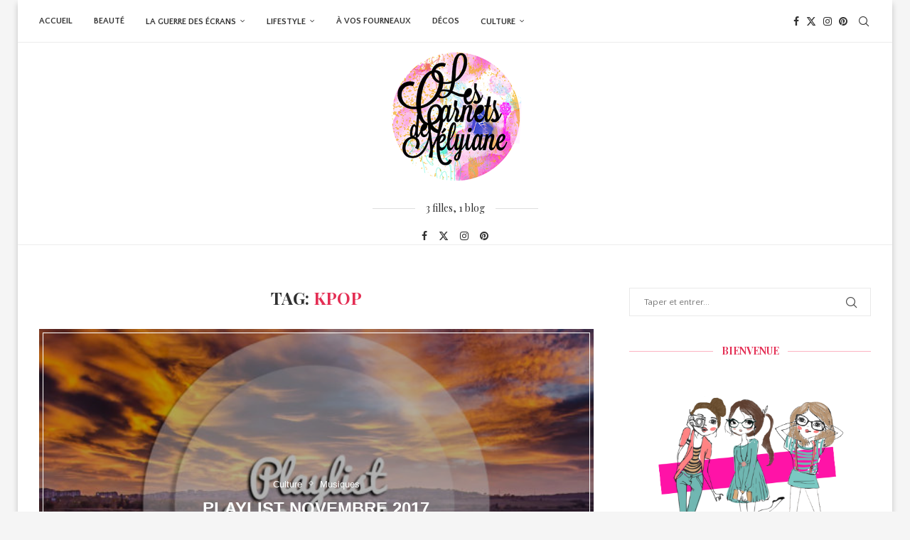

--- FILE ---
content_type: text/html; charset=UTF-8
request_url: https://lescarnetsdemelyiane.com/tag/kpop/
body_size: 25277
content:
<!DOCTYPE html>
<html lang="fr-FR">
<head>
    <meta charset="UTF-8">
    <meta http-equiv="X-UA-Compatible" content="IE=edge">
    <meta name="viewport" content="width=device-width, initial-scale=1">
    <link rel="profile" href="https://gmpg.org/xfn/11"/>
    <link rel="alternate" type="application/rss+xml" title="Les Carnets de Mélyiane RSS Feed"
          href="https://lescarnetsdemelyiane.com/feed/"/>
    <link rel="alternate" type="application/atom+xml" title="Les Carnets de Mélyiane Atom Feed"
          href="https://lescarnetsdemelyiane.com/feed/atom/"/>
    <link rel="pingback" href="https://lescarnetsdemelyiane.com/xmlrpc.php"/>
    <!--[if lt IE 9]>
	<script src="https://lescarnetsdemelyiane.com/wp-content/themes/soledad/js/html5.js"></script>
	<![endif]-->
	<link rel='preconnect' href='https://fonts.googleapis.com' />
<link rel='preconnect' href='https://fonts.gstatic.com' />
<meta http-equiv='x-dns-prefetch-control' content='on'>
<link rel='dns-prefetch' href='//fonts.googleapis.com' />
<link rel='dns-prefetch' href='//fonts.gstatic.com' />
<link rel='dns-prefetch' href='//s.gravatar.com' />
<link rel='dns-prefetch' href='//www.google-analytics.com' />
<meta name='robots' content='index, follow, max-image-preview:large, max-snippet:-1, max-video-preview:-1' />
	<style>img:is([sizes="auto" i], [sizes^="auto," i]) { contain-intrinsic-size: 3000px 1500px }</style>
	
	<!-- This site is optimized with the Yoast SEO plugin v24.7 - https://yoast.com/wordpress/plugins/seo/ -->
	<title>KPop Archives - Les Carnets de Mélyiane</title>
	<link rel="canonical" href="https://lescarnetsdemelyiane.com/tag/kpop/" />
	<script type="application/ld+json" class="yoast-schema-graph">{"@context":"https://schema.org","@graph":[{"@type":"CollectionPage","@id":"https://lescarnetsdemelyiane.com/tag/kpop/","url":"https://lescarnetsdemelyiane.com/tag/kpop/","name":"KPop Archives - Les Carnets de Mélyiane","isPartOf":{"@id":"https://lescarnetsdemelyiane.com/#website"},"primaryImageOfPage":{"@id":"https://lescarnetsdemelyiane.com/tag/kpop/#primaryimage"},"image":{"@id":"https://lescarnetsdemelyiane.com/tag/kpop/#primaryimage"},"thumbnailUrl":"https://lescarnetsdemelyiane.com/wp-content/uploads/2017/11/playlist-novembre-2017-art.jpg","breadcrumb":{"@id":"https://lescarnetsdemelyiane.com/tag/kpop/#breadcrumb"},"inLanguage":"fr-FR"},{"@type":"ImageObject","inLanguage":"fr-FR","@id":"https://lescarnetsdemelyiane.com/tag/kpop/#primaryimage","url":"https://lescarnetsdemelyiane.com/wp-content/uploads/2017/11/playlist-novembre-2017-art.jpg","contentUrl":"https://lescarnetsdemelyiane.com/wp-content/uploads/2017/11/playlist-novembre-2017-art.jpg","width":960,"height":720,"caption":"playlist novembre 2017"},{"@type":"BreadcrumbList","@id":"https://lescarnetsdemelyiane.com/tag/kpop/#breadcrumb","itemListElement":[{"@type":"ListItem","position":1,"name":"Accueil","item":"https://lescarnetsdemelyiane.com/"},{"@type":"ListItem","position":2,"name":"KPop"}]},{"@type":"WebSite","@id":"https://lescarnetsdemelyiane.com/#website","url":"https://lescarnetsdemelyiane.com/","name":"Les Carnets de Mélyiane","description":"3 filles, 1 blog","potentialAction":[{"@type":"SearchAction","target":{"@type":"EntryPoint","urlTemplate":"https://lescarnetsdemelyiane.com/?s={search_term_string}"},"query-input":{"@type":"PropertyValueSpecification","valueRequired":true,"valueName":"search_term_string"}}],"inLanguage":"fr-FR"}]}</script>
	<!-- / Yoast SEO plugin. -->


<link rel='dns-prefetch' href='//fonts.googleapis.com' />
<link rel="alternate" type="application/rss+xml" title="Les Carnets de Mélyiane &raquo; Flux" href="https://lescarnetsdemelyiane.com/feed/" />
<link rel="alternate" type="application/rss+xml" title="Les Carnets de Mélyiane &raquo; Flux des commentaires" href="https://lescarnetsdemelyiane.com/comments/feed/" />
<link rel="alternate" type="application/rss+xml" title="Les Carnets de Mélyiane &raquo; Flux de l’étiquette KPop" href="https://lescarnetsdemelyiane.com/tag/kpop/feed/" />
<script type="text/javascript">
/* <![CDATA[ */
window._wpemojiSettings = {"baseUrl":"https:\/\/s.w.org\/images\/core\/emoji\/15.0.3\/72x72\/","ext":".png","svgUrl":"https:\/\/s.w.org\/images\/core\/emoji\/15.0.3\/svg\/","svgExt":".svg","source":{"concatemoji":"https:\/\/lescarnetsdemelyiane.com\/wp-includes\/js\/wp-emoji-release.min.js?ver=6.7.4"}};
/*! This file is auto-generated */
!function(i,n){var o,s,e;function c(e){try{var t={supportTests:e,timestamp:(new Date).valueOf()};sessionStorage.setItem(o,JSON.stringify(t))}catch(e){}}function p(e,t,n){e.clearRect(0,0,e.canvas.width,e.canvas.height),e.fillText(t,0,0);var t=new Uint32Array(e.getImageData(0,0,e.canvas.width,e.canvas.height).data),r=(e.clearRect(0,0,e.canvas.width,e.canvas.height),e.fillText(n,0,0),new Uint32Array(e.getImageData(0,0,e.canvas.width,e.canvas.height).data));return t.every(function(e,t){return e===r[t]})}function u(e,t,n){switch(t){case"flag":return n(e,"\ud83c\udff3\ufe0f\u200d\u26a7\ufe0f","\ud83c\udff3\ufe0f\u200b\u26a7\ufe0f")?!1:!n(e,"\ud83c\uddfa\ud83c\uddf3","\ud83c\uddfa\u200b\ud83c\uddf3")&&!n(e,"\ud83c\udff4\udb40\udc67\udb40\udc62\udb40\udc65\udb40\udc6e\udb40\udc67\udb40\udc7f","\ud83c\udff4\u200b\udb40\udc67\u200b\udb40\udc62\u200b\udb40\udc65\u200b\udb40\udc6e\u200b\udb40\udc67\u200b\udb40\udc7f");case"emoji":return!n(e,"\ud83d\udc26\u200d\u2b1b","\ud83d\udc26\u200b\u2b1b")}return!1}function f(e,t,n){var r="undefined"!=typeof WorkerGlobalScope&&self instanceof WorkerGlobalScope?new OffscreenCanvas(300,150):i.createElement("canvas"),a=r.getContext("2d",{willReadFrequently:!0}),o=(a.textBaseline="top",a.font="600 32px Arial",{});return e.forEach(function(e){o[e]=t(a,e,n)}),o}function t(e){var t=i.createElement("script");t.src=e,t.defer=!0,i.head.appendChild(t)}"undefined"!=typeof Promise&&(o="wpEmojiSettingsSupports",s=["flag","emoji"],n.supports={everything:!0,everythingExceptFlag:!0},e=new Promise(function(e){i.addEventListener("DOMContentLoaded",e,{once:!0})}),new Promise(function(t){var n=function(){try{var e=JSON.parse(sessionStorage.getItem(o));if("object"==typeof e&&"number"==typeof e.timestamp&&(new Date).valueOf()<e.timestamp+604800&&"object"==typeof e.supportTests)return e.supportTests}catch(e){}return null}();if(!n){if("undefined"!=typeof Worker&&"undefined"!=typeof OffscreenCanvas&&"undefined"!=typeof URL&&URL.createObjectURL&&"undefined"!=typeof Blob)try{var e="postMessage("+f.toString()+"("+[JSON.stringify(s),u.toString(),p.toString()].join(",")+"));",r=new Blob([e],{type:"text/javascript"}),a=new Worker(URL.createObjectURL(r),{name:"wpTestEmojiSupports"});return void(a.onmessage=function(e){c(n=e.data),a.terminate(),t(n)})}catch(e){}c(n=f(s,u,p))}t(n)}).then(function(e){for(var t in e)n.supports[t]=e[t],n.supports.everything=n.supports.everything&&n.supports[t],"flag"!==t&&(n.supports.everythingExceptFlag=n.supports.everythingExceptFlag&&n.supports[t]);n.supports.everythingExceptFlag=n.supports.everythingExceptFlag&&!n.supports.flag,n.DOMReady=!1,n.readyCallback=function(){n.DOMReady=!0}}).then(function(){return e}).then(function(){var e;n.supports.everything||(n.readyCallback(),(e=n.source||{}).concatemoji?t(e.concatemoji):e.wpemoji&&e.twemoji&&(t(e.twemoji),t(e.wpemoji)))}))}((window,document),window._wpemojiSettings);
/* ]]> */
</script>
<link rel='stylesheet' id='sbi_styles-css' href='https://lescarnetsdemelyiane.com/wp-content/plugins/instagram-feed/css/sbi-styles.min.css?ver=6.8.0' type='text/css' media='all' />
<style id='wp-emoji-styles-inline-css' type='text/css'>

	img.wp-smiley, img.emoji {
		display: inline !important;
		border: none !important;
		box-shadow: none !important;
		height: 1em !important;
		width: 1em !important;
		margin: 0 0.07em !important;
		vertical-align: -0.1em !important;
		background: none !important;
		padding: 0 !important;
	}
</style>
<link rel='stylesheet' id='wp-block-library-css' href='https://lescarnetsdemelyiane.com/wp-includes/css/dist/block-library/style.min.css?ver=6.7.4' type='text/css' media='all' />
<style id='wp-block-library-theme-inline-css' type='text/css'>
.wp-block-audio :where(figcaption){color:#555;font-size:13px;text-align:center}.is-dark-theme .wp-block-audio :where(figcaption){color:#ffffffa6}.wp-block-audio{margin:0 0 1em}.wp-block-code{border:1px solid #ccc;border-radius:4px;font-family:Menlo,Consolas,monaco,monospace;padding:.8em 1em}.wp-block-embed :where(figcaption){color:#555;font-size:13px;text-align:center}.is-dark-theme .wp-block-embed :where(figcaption){color:#ffffffa6}.wp-block-embed{margin:0 0 1em}.blocks-gallery-caption{color:#555;font-size:13px;text-align:center}.is-dark-theme .blocks-gallery-caption{color:#ffffffa6}:root :where(.wp-block-image figcaption){color:#555;font-size:13px;text-align:center}.is-dark-theme :root :where(.wp-block-image figcaption){color:#ffffffa6}.wp-block-image{margin:0 0 1em}.wp-block-pullquote{border-bottom:4px solid;border-top:4px solid;color:currentColor;margin-bottom:1.75em}.wp-block-pullquote cite,.wp-block-pullquote footer,.wp-block-pullquote__citation{color:currentColor;font-size:.8125em;font-style:normal;text-transform:uppercase}.wp-block-quote{border-left:.25em solid;margin:0 0 1.75em;padding-left:1em}.wp-block-quote cite,.wp-block-quote footer{color:currentColor;font-size:.8125em;font-style:normal;position:relative}.wp-block-quote:where(.has-text-align-right){border-left:none;border-right:.25em solid;padding-left:0;padding-right:1em}.wp-block-quote:where(.has-text-align-center){border:none;padding-left:0}.wp-block-quote.is-large,.wp-block-quote.is-style-large,.wp-block-quote:where(.is-style-plain){border:none}.wp-block-search .wp-block-search__label{font-weight:700}.wp-block-search__button{border:1px solid #ccc;padding:.375em .625em}:where(.wp-block-group.has-background){padding:1.25em 2.375em}.wp-block-separator.has-css-opacity{opacity:.4}.wp-block-separator{border:none;border-bottom:2px solid;margin-left:auto;margin-right:auto}.wp-block-separator.has-alpha-channel-opacity{opacity:1}.wp-block-separator:not(.is-style-wide):not(.is-style-dots){width:100px}.wp-block-separator.has-background:not(.is-style-dots){border-bottom:none;height:1px}.wp-block-separator.has-background:not(.is-style-wide):not(.is-style-dots){height:2px}.wp-block-table{margin:0 0 1em}.wp-block-table td,.wp-block-table th{word-break:normal}.wp-block-table :where(figcaption){color:#555;font-size:13px;text-align:center}.is-dark-theme .wp-block-table :where(figcaption){color:#ffffffa6}.wp-block-video :where(figcaption){color:#555;font-size:13px;text-align:center}.is-dark-theme .wp-block-video :where(figcaption){color:#ffffffa6}.wp-block-video{margin:0 0 1em}:root :where(.wp-block-template-part.has-background){margin-bottom:0;margin-top:0;padding:1.25em 2.375em}
</style>
<style id='block-soledad-style-inline-css' type='text/css'>
.pchead-e-block{--pcborder-cl:#dedede;--pcaccent-cl:#6eb48c}.heading1-style-1>h1,.heading1-style-2>h1,.heading2-style-1>h2,.heading2-style-2>h2,.heading3-style-1>h3,.heading3-style-2>h3,.heading4-style-1>h4,.heading4-style-2>h4,.heading5-style-1>h5,.heading5-style-2>h5{padding-bottom:8px;border-bottom:1px solid var(--pcborder-cl);overflow:hidden}.heading1-style-2>h1,.heading2-style-2>h2,.heading3-style-2>h3,.heading4-style-2>h4,.heading5-style-2>h5{border-bottom-width:0;position:relative}.heading1-style-2>h1:before,.heading2-style-2>h2:before,.heading3-style-2>h3:before,.heading4-style-2>h4:before,.heading5-style-2>h5:before{content:'';width:50px;height:2px;bottom:0;left:0;z-index:2;background:var(--pcaccent-cl);position:absolute}.heading1-style-2>h1:after,.heading2-style-2>h2:after,.heading3-style-2>h3:after,.heading4-style-2>h4:after,.heading5-style-2>h5:after{content:'';width:100%;height:2px;bottom:0;left:20px;z-index:1;background:var(--pcborder-cl);position:absolute}.heading1-style-3>h1,.heading1-style-4>h1,.heading2-style-3>h2,.heading2-style-4>h2,.heading3-style-3>h3,.heading3-style-4>h3,.heading4-style-3>h4,.heading4-style-4>h4,.heading5-style-3>h5,.heading5-style-4>h5{position:relative;padding-left:20px}.heading1-style-3>h1:before,.heading1-style-4>h1:before,.heading2-style-3>h2:before,.heading2-style-4>h2:before,.heading3-style-3>h3:before,.heading3-style-4>h3:before,.heading4-style-3>h4:before,.heading4-style-4>h4:before,.heading5-style-3>h5:before,.heading5-style-4>h5:before{width:10px;height:100%;content:'';position:absolute;top:0;left:0;bottom:0;background:var(--pcaccent-cl)}.heading1-style-4>h1,.heading2-style-4>h2,.heading3-style-4>h3,.heading4-style-4>h4,.heading5-style-4>h5{padding:10px 20px;background:#f1f1f1}.heading1-style-5>h1,.heading2-style-5>h2,.heading3-style-5>h3,.heading4-style-5>h4,.heading5-style-5>h5{position:relative;z-index:1}.heading1-style-5>h1:before,.heading2-style-5>h2:before,.heading3-style-5>h3:before,.heading4-style-5>h4:before,.heading5-style-5>h5:before{content:"";position:absolute;left:0;bottom:0;width:200px;height:50%;transform:skew(-25deg) translateX(0);background:var(--pcaccent-cl);z-index:-1;opacity:.4}.heading1-style-6>h1,.heading2-style-6>h2,.heading3-style-6>h3,.heading4-style-6>h4,.heading5-style-6>h5{text-decoration:underline;text-underline-offset:2px;text-decoration-thickness:4px;text-decoration-color:var(--pcaccent-cl)}
</style>
<style id='classic-theme-styles-inline-css' type='text/css'>
/*! This file is auto-generated */
.wp-block-button__link{color:#fff;background-color:#32373c;border-radius:9999px;box-shadow:none;text-decoration:none;padding:calc(.667em + 2px) calc(1.333em + 2px);font-size:1.125em}.wp-block-file__button{background:#32373c;color:#fff;text-decoration:none}
</style>
<style id='global-styles-inline-css' type='text/css'>
:root{--wp--preset--aspect-ratio--square: 1;--wp--preset--aspect-ratio--4-3: 4/3;--wp--preset--aspect-ratio--3-4: 3/4;--wp--preset--aspect-ratio--3-2: 3/2;--wp--preset--aspect-ratio--2-3: 2/3;--wp--preset--aspect-ratio--16-9: 16/9;--wp--preset--aspect-ratio--9-16: 9/16;--wp--preset--color--black: #000000;--wp--preset--color--cyan-bluish-gray: #abb8c3;--wp--preset--color--white: #ffffff;--wp--preset--color--pale-pink: #f78da7;--wp--preset--color--vivid-red: #cf2e2e;--wp--preset--color--luminous-vivid-orange: #ff6900;--wp--preset--color--luminous-vivid-amber: #fcb900;--wp--preset--color--light-green-cyan: #7bdcb5;--wp--preset--color--vivid-green-cyan: #00d084;--wp--preset--color--pale-cyan-blue: #8ed1fc;--wp--preset--color--vivid-cyan-blue: #0693e3;--wp--preset--color--vivid-purple: #9b51e0;--wp--preset--gradient--vivid-cyan-blue-to-vivid-purple: linear-gradient(135deg,rgba(6,147,227,1) 0%,rgb(155,81,224) 100%);--wp--preset--gradient--light-green-cyan-to-vivid-green-cyan: linear-gradient(135deg,rgb(122,220,180) 0%,rgb(0,208,130) 100%);--wp--preset--gradient--luminous-vivid-amber-to-luminous-vivid-orange: linear-gradient(135deg,rgba(252,185,0,1) 0%,rgba(255,105,0,1) 100%);--wp--preset--gradient--luminous-vivid-orange-to-vivid-red: linear-gradient(135deg,rgba(255,105,0,1) 0%,rgb(207,46,46) 100%);--wp--preset--gradient--very-light-gray-to-cyan-bluish-gray: linear-gradient(135deg,rgb(238,238,238) 0%,rgb(169,184,195) 100%);--wp--preset--gradient--cool-to-warm-spectrum: linear-gradient(135deg,rgb(74,234,220) 0%,rgb(151,120,209) 20%,rgb(207,42,186) 40%,rgb(238,44,130) 60%,rgb(251,105,98) 80%,rgb(254,248,76) 100%);--wp--preset--gradient--blush-light-purple: linear-gradient(135deg,rgb(255,206,236) 0%,rgb(152,150,240) 100%);--wp--preset--gradient--blush-bordeaux: linear-gradient(135deg,rgb(254,205,165) 0%,rgb(254,45,45) 50%,rgb(107,0,62) 100%);--wp--preset--gradient--luminous-dusk: linear-gradient(135deg,rgb(255,203,112) 0%,rgb(199,81,192) 50%,rgb(65,88,208) 100%);--wp--preset--gradient--pale-ocean: linear-gradient(135deg,rgb(255,245,203) 0%,rgb(182,227,212) 50%,rgb(51,167,181) 100%);--wp--preset--gradient--electric-grass: linear-gradient(135deg,rgb(202,248,128) 0%,rgb(113,206,126) 100%);--wp--preset--gradient--midnight: linear-gradient(135deg,rgb(2,3,129) 0%,rgb(40,116,252) 100%);--wp--preset--font-size--small: 12px;--wp--preset--font-size--medium: 20px;--wp--preset--font-size--large: 32px;--wp--preset--font-size--x-large: 42px;--wp--preset--font-size--normal: 14px;--wp--preset--font-size--huge: 42px;--wp--preset--spacing--20: 0.44rem;--wp--preset--spacing--30: 0.67rem;--wp--preset--spacing--40: 1rem;--wp--preset--spacing--50: 1.5rem;--wp--preset--spacing--60: 2.25rem;--wp--preset--spacing--70: 3.38rem;--wp--preset--spacing--80: 5.06rem;--wp--preset--shadow--natural: 6px 6px 9px rgba(0, 0, 0, 0.2);--wp--preset--shadow--deep: 12px 12px 50px rgba(0, 0, 0, 0.4);--wp--preset--shadow--sharp: 6px 6px 0px rgba(0, 0, 0, 0.2);--wp--preset--shadow--outlined: 6px 6px 0px -3px rgba(255, 255, 255, 1), 6px 6px rgba(0, 0, 0, 1);--wp--preset--shadow--crisp: 6px 6px 0px rgba(0, 0, 0, 1);}:where(.is-layout-flex){gap: 0.5em;}:where(.is-layout-grid){gap: 0.5em;}body .is-layout-flex{display: flex;}.is-layout-flex{flex-wrap: wrap;align-items: center;}.is-layout-flex > :is(*, div){margin: 0;}body .is-layout-grid{display: grid;}.is-layout-grid > :is(*, div){margin: 0;}:where(.wp-block-columns.is-layout-flex){gap: 2em;}:where(.wp-block-columns.is-layout-grid){gap: 2em;}:where(.wp-block-post-template.is-layout-flex){gap: 1.25em;}:where(.wp-block-post-template.is-layout-grid){gap: 1.25em;}.has-black-color{color: var(--wp--preset--color--black) !important;}.has-cyan-bluish-gray-color{color: var(--wp--preset--color--cyan-bluish-gray) !important;}.has-white-color{color: var(--wp--preset--color--white) !important;}.has-pale-pink-color{color: var(--wp--preset--color--pale-pink) !important;}.has-vivid-red-color{color: var(--wp--preset--color--vivid-red) !important;}.has-luminous-vivid-orange-color{color: var(--wp--preset--color--luminous-vivid-orange) !important;}.has-luminous-vivid-amber-color{color: var(--wp--preset--color--luminous-vivid-amber) !important;}.has-light-green-cyan-color{color: var(--wp--preset--color--light-green-cyan) !important;}.has-vivid-green-cyan-color{color: var(--wp--preset--color--vivid-green-cyan) !important;}.has-pale-cyan-blue-color{color: var(--wp--preset--color--pale-cyan-blue) !important;}.has-vivid-cyan-blue-color{color: var(--wp--preset--color--vivid-cyan-blue) !important;}.has-vivid-purple-color{color: var(--wp--preset--color--vivid-purple) !important;}.has-black-background-color{background-color: var(--wp--preset--color--black) !important;}.has-cyan-bluish-gray-background-color{background-color: var(--wp--preset--color--cyan-bluish-gray) !important;}.has-white-background-color{background-color: var(--wp--preset--color--white) !important;}.has-pale-pink-background-color{background-color: var(--wp--preset--color--pale-pink) !important;}.has-vivid-red-background-color{background-color: var(--wp--preset--color--vivid-red) !important;}.has-luminous-vivid-orange-background-color{background-color: var(--wp--preset--color--luminous-vivid-orange) !important;}.has-luminous-vivid-amber-background-color{background-color: var(--wp--preset--color--luminous-vivid-amber) !important;}.has-light-green-cyan-background-color{background-color: var(--wp--preset--color--light-green-cyan) !important;}.has-vivid-green-cyan-background-color{background-color: var(--wp--preset--color--vivid-green-cyan) !important;}.has-pale-cyan-blue-background-color{background-color: var(--wp--preset--color--pale-cyan-blue) !important;}.has-vivid-cyan-blue-background-color{background-color: var(--wp--preset--color--vivid-cyan-blue) !important;}.has-vivid-purple-background-color{background-color: var(--wp--preset--color--vivid-purple) !important;}.has-black-border-color{border-color: var(--wp--preset--color--black) !important;}.has-cyan-bluish-gray-border-color{border-color: var(--wp--preset--color--cyan-bluish-gray) !important;}.has-white-border-color{border-color: var(--wp--preset--color--white) !important;}.has-pale-pink-border-color{border-color: var(--wp--preset--color--pale-pink) !important;}.has-vivid-red-border-color{border-color: var(--wp--preset--color--vivid-red) !important;}.has-luminous-vivid-orange-border-color{border-color: var(--wp--preset--color--luminous-vivid-orange) !important;}.has-luminous-vivid-amber-border-color{border-color: var(--wp--preset--color--luminous-vivid-amber) !important;}.has-light-green-cyan-border-color{border-color: var(--wp--preset--color--light-green-cyan) !important;}.has-vivid-green-cyan-border-color{border-color: var(--wp--preset--color--vivid-green-cyan) !important;}.has-pale-cyan-blue-border-color{border-color: var(--wp--preset--color--pale-cyan-blue) !important;}.has-vivid-cyan-blue-border-color{border-color: var(--wp--preset--color--vivid-cyan-blue) !important;}.has-vivid-purple-border-color{border-color: var(--wp--preset--color--vivid-purple) !important;}.has-vivid-cyan-blue-to-vivid-purple-gradient-background{background: var(--wp--preset--gradient--vivid-cyan-blue-to-vivid-purple) !important;}.has-light-green-cyan-to-vivid-green-cyan-gradient-background{background: var(--wp--preset--gradient--light-green-cyan-to-vivid-green-cyan) !important;}.has-luminous-vivid-amber-to-luminous-vivid-orange-gradient-background{background: var(--wp--preset--gradient--luminous-vivid-amber-to-luminous-vivid-orange) !important;}.has-luminous-vivid-orange-to-vivid-red-gradient-background{background: var(--wp--preset--gradient--luminous-vivid-orange-to-vivid-red) !important;}.has-very-light-gray-to-cyan-bluish-gray-gradient-background{background: var(--wp--preset--gradient--very-light-gray-to-cyan-bluish-gray) !important;}.has-cool-to-warm-spectrum-gradient-background{background: var(--wp--preset--gradient--cool-to-warm-spectrum) !important;}.has-blush-light-purple-gradient-background{background: var(--wp--preset--gradient--blush-light-purple) !important;}.has-blush-bordeaux-gradient-background{background: var(--wp--preset--gradient--blush-bordeaux) !important;}.has-luminous-dusk-gradient-background{background: var(--wp--preset--gradient--luminous-dusk) !important;}.has-pale-ocean-gradient-background{background: var(--wp--preset--gradient--pale-ocean) !important;}.has-electric-grass-gradient-background{background: var(--wp--preset--gradient--electric-grass) !important;}.has-midnight-gradient-background{background: var(--wp--preset--gradient--midnight) !important;}.has-small-font-size{font-size: var(--wp--preset--font-size--small) !important;}.has-medium-font-size{font-size: var(--wp--preset--font-size--medium) !important;}.has-large-font-size{font-size: var(--wp--preset--font-size--large) !important;}.has-x-large-font-size{font-size: var(--wp--preset--font-size--x-large) !important;}
:where(.wp-block-post-template.is-layout-flex){gap: 1.25em;}:where(.wp-block-post-template.is-layout-grid){gap: 1.25em;}
:where(.wp-block-columns.is-layout-flex){gap: 2em;}:where(.wp-block-columns.is-layout-grid){gap: 2em;}
:root :where(.wp-block-pullquote){font-size: 1.5em;line-height: 1.6;}
</style>
<link rel='stylesheet' id='penci-review-css' href='https://lescarnetsdemelyiane.com/wp-content/plugins/penci-review/css/style.css?ver=3.3' type='text/css' media='all' />
<link rel='stylesheet' id='penci-oswald-css' href='//fonts.googleapis.com/css?family=Oswald%3A400&#038;display=swap&#038;ver=6.7.4' type='text/css' media='all' />
<link rel='stylesheet' id='penci-fonts-css' href='https://fonts.googleapis.com/css?family=Playfair+Display%3A300%2C300italic%2C400%2C400italic%2C500%2C500italic%2C700%2C700italic%2C800%2C800italic%7CQuattrocento+Sans%3A300%2C300italic%2C400%2C400italic%2C500%2C500italic%2C600%2C600italic%2C700%2C700italic%2C800%2C800italic%26subset%3Dlatin%2Ccyrillic%2Ccyrillic-ext%2Cgreek%2Cgreek-ext%2Clatin-ext&#038;display=swap&#038;ver=8.6.4' type='text/css' media='' />
<link rel='stylesheet' id='penci-main-style-css' href='https://lescarnetsdemelyiane.com/wp-content/themes/soledad/main.css?ver=8.6.4' type='text/css' media='all' />
<link rel='stylesheet' id='penci-swiper-bundle-css' href='https://lescarnetsdemelyiane.com/wp-content/themes/soledad/css/swiper-bundle.min.css?ver=8.6.4' type='text/css' media='all' />
<link rel='stylesheet' id='penci-font-awesomeold-css' href='https://lescarnetsdemelyiane.com/wp-content/themes/soledad/css/font-awesome.4.7.0.swap.min.css?ver=4.7.0' type='text/css' media='all' />
<link rel='stylesheet' id='penci_icon-css' href='https://lescarnetsdemelyiane.com/wp-content/themes/soledad/css/penci-icon.css?ver=8.6.4' type='text/css' media='all' />
<link rel='stylesheet' id='penci_style-css' href='https://lescarnetsdemelyiane.com/wp-content/themes/soledad/style.css?ver=8.6.4' type='text/css' media='all' />
<link rel='stylesheet' id='penci_social_counter-css' href='https://lescarnetsdemelyiane.com/wp-content/themes/soledad/css/social-counter.css?ver=8.6.4' type='text/css' media='all' />
<link rel='stylesheet' id='instag-slider-css' href='https://lescarnetsdemelyiane.com/wp-content/plugins/instagram-slider-widget/assets/css/instag-slider.css?ver=1.4.0' type='text/css' media='all' />
<link rel='stylesheet' id='penci-recipe-css-css' href='https://lescarnetsdemelyiane.com/wp-content/plugins/penci-recipe/css/recipe.css?ver=3.7' type='text/css' media='all' />
<script type="text/javascript" src="https://lescarnetsdemelyiane.com/wp-includes/js/jquery/jquery.min.js?ver=3.7.1" id="jquery-core-js"></script>
<script type="text/javascript" src="https://lescarnetsdemelyiane.com/wp-includes/js/jquery/jquery-migrate.min.js?ver=3.4.1" id="jquery-migrate-js"></script>
<script type="text/javascript" src="https://lescarnetsdemelyiane.com/wp-content/plugins/instagram-slider-widget/assets/js/jquery.flexslider-min.js?ver=2.2" id="jquery-pllexi-slider-js"></script>
<link rel="https://api.w.org/" href="https://lescarnetsdemelyiane.com/wp-json/" /><link rel="alternate" title="JSON" type="application/json" href="https://lescarnetsdemelyiane.com/wp-json/wp/v2/tags/68" /><link rel="EditURI" type="application/rsd+xml" title="RSD" href="https://lescarnetsdemelyiane.com/xmlrpc.php?rsd" />
<meta name="generator" content="WordPress 6.7.4" />
<meta name="generator" content="Soledad 8.6.4" />
    <style type="text/css">
                                                .penci-review .penci-review-process span {
            background-color: #f96684;
        }
                        .penci-review .penci-review-good ul li:before {
            color: #f96684;
        }
                        .penci-review .penci-review-score-total {
            background-color: #f96684;
        }
                                                                    </style>
	<!-- Instagram Feed CSS -->
<style type="text/css">
a{
font-family: 'infiniregular', 'Lato', sans-serif;}
</style>
<script>var portfolioDataJs = portfolioDataJs || [];</script><style id="penci-custom-style" type="text/css">body{ --pcbg-cl: #fff; --pctext-cl: #313131; --pcborder-cl: #dedede; --pcheading-cl: #313131; --pcmeta-cl: #888888; --pcaccent-cl: #6eb48c; --pcbody-font: 'PT Serif', serif; --pchead-font: 'Raleway', sans-serif; --pchead-wei: bold; --pcava_bdr:10px;--pcajs_fvw:470px;--pcajs_fvmw:220px; } .single.penci-body-single-style-5 #header, .single.penci-body-single-style-6 #header, .single.penci-body-single-style-10 #header, .single.penci-body-single-style-5 .pc-wrapbuilder-header, .single.penci-body-single-style-6 .pc-wrapbuilder-header, .single.penci-body-single-style-10 .pc-wrapbuilder-header { --pchd-mg: 40px; } .fluid-width-video-wrapper > div { position: absolute; left: 0; right: 0; top: 0; width: 100%; height: 100%; } .yt-video-place { position: relative; text-align: center; } .yt-video-place.embed-responsive .start-video { display: block; top: 0; left: 0; bottom: 0; right: 0; position: absolute; transform: none; } .yt-video-place.embed-responsive .start-video img { margin: 0; padding: 0; top: 50%; display: inline-block; position: absolute; left: 50%; transform: translate(-50%, -50%); width: 68px; height: auto; } .mfp-bg { top: 0; left: 0; width: 100%; height: 100%; z-index: 9999999; overflow: hidden; position: fixed; background: #0b0b0b; opacity: .8; filter: alpha(opacity=80) } .mfp-wrap { top: 0; left: 0; width: 100%; height: 100%; z-index: 9999999; position: fixed; outline: none !important; -webkit-backface-visibility: hidden } body { --pchead-font: 'Playfair Display', serif; } body { --pcbody-font: 'Quattrocento Sans', sans-serif; } p{ line-height: 1.8; } .header-slogan .header-slogan-text{ font-family: 'Playfair Display', serif; } #navigation .menu > li > a, #navigation ul.menu ul.sub-menu li > a, .navigation ul.menu ul.sub-menu li > a, .penci-menu-hbg .menu li a, #sidebar-nav .menu li a { font-family: 'Quattrocento Sans', sans-serif; font-weight: normal; } .penci-hide-tagupdated{ display: none !important; } .header-slogan .header-slogan-text { font-style:normal; } .header-slogan .header-slogan-text { font-weight:normal; } .header-slogan .header-slogan-text { font-size:14px; } body { --pchead-wei: 600; } .featured-area.featured-style-42 .item-inner-content, .featured-style-41 .swiper-slide, .slider-40-wrapper .nav-thumb-creative .thumb-container:after,.penci-slider44-t-item:before,.penci-slider44-main-wrapper .item, .featured-area .penci-image-holder, .featured-area .penci-slider4-overlay, .featured-area .penci-slide-overlay .overlay-link, .featured-style-29 .featured-slider-overlay, .penci-slider38-overlay{ border-radius: ; -webkit-border-radius: ; } .penci-featured-content-right:before{ border-top-right-radius: ; border-bottom-right-radius: ; } .penci-flat-overlay .penci-slide-overlay .penci-mag-featured-content:before{ border-bottom-left-radius: ; border-bottom-right-radius: ; } .container-single .post-image{ border-radius: ; -webkit-border-radius: ; } .penci-mega-post-inner, .penci-mega-thumbnail .penci-image-holder{ border-radius: ; -webkit-border-radius: ; } #navigation .menu > li > a, #navigation ul.menu ul.sub-menu li > a, .navigation ul.menu ul.sub-menu li > a, .penci-menu-hbg .menu li a, #sidebar-nav .menu li a, #navigation .penci-megamenu .penci-mega-child-categories a, .navigation .penci-megamenu .penci-mega-child-categories a{ font-weight: 700; } body.penci-body-boxed { background-image: url(http://soledad.pencidesign.com/soledad-craft-diy/wp-content/uploads/sites/8/2017/06/sativa.png); } body.penci-body-boxed { background-repeat:no-repeat; } body.penci-body-boxed { background-size:auto; } #header .inner-header .container { padding:5px 0; } #logo a { max-width:200px; width: 100%; } @media only screen and (max-width: 960px) and (min-width: 768px){ #logo img{ max-width: 100%; } } .penci-top-bar, .penci-topbar-trending .penci-owl-carousel .owl-item, ul.penci-topbar-menu ul.sub-menu, div.penci-topbar-menu > ul ul.sub-menu, .pctopbar-login-btn .pclogin-sub{ background-color: #111111; } .headline-title.nticker-style-3:after{ border-color: #111111; } .headline-title { background-color: #ffab91; } .headline-title.nticker-style-2:after, .headline-title.nticker-style-4:after{ border-color: #ffab91; } a.penci-topbar-post-title:hover { color: #ffab91; } a.penci-topbar-post-title { text-transform: none; } ul.penci-topbar-menu > li a:hover, div.penci-topbar-menu > ul > li a:hover { color: #ffab91; } .penci-topbar-social a:hover { color: #ffab91; } #penci-login-popup:before{ opacity: ; } #header .inner-header { background-color: #ffffff; background-image: none; } .navigation .menu > li > a:hover, .navigation .menu li.current-menu-item > a, .navigation .menu > li.current_page_item > a, .navigation .menu > li:hover > a, .navigation .menu > li.current-menu-ancestor > a, .navigation .menu > li.current-menu-item > a, .navigation .menu .sub-menu li a:hover, .navigation .menu .sub-menu li.current-menu-item > a, .navigation .sub-menu li:hover > a, #navigation .menu > li > a:hover, #navigation .menu li.current-menu-item > a, #navigation .menu > li.current_page_item > a, #navigation .menu > li:hover > a, #navigation .menu > li.current-menu-ancestor > a, #navigation .menu > li.current-menu-item > a, #navigation .menu .sub-menu li a:hover, #navigation .menu .sub-menu li.current-menu-item > a, #navigation .sub-menu li:hover > a { color: #f96684; } .navigation ul.menu > li > a:before, .navigation .menu > ul > li > a:before, #navigation ul.menu > li > a:before, #navigation .menu > ul > li > a:before { background: #f96684; } .navigation .penci-megamenu .penci-mega-child-categories, .navigation.menu-style-2 .penci-megamenu .penci-mega-child-categories a.cat-active, #navigation .penci-megamenu .penci-mega-child-categories, #navigation.menu-style-2 .penci-megamenu .penci-mega-child-categories a.cat-active { background-color: #ffffff; } .navigation .menu ul.sub-menu li .pcmis-2 .penci-mega-post a:hover, .navigation .penci-megamenu .penci-mega-child-categories a.cat-active, .navigation .menu .penci-megamenu .penci-mega-child-categories a:hover, .navigation .menu .penci-megamenu .penci-mega-latest-posts .penci-mega-post a:hover, #navigation .menu ul.sub-menu li .pcmis-2 .penci-mega-post a:hover, #navigation .penci-megamenu .penci-mega-child-categories a.cat-active, #navigation .menu .penci-megamenu .penci-mega-child-categories a:hover, #navigation .menu .penci-megamenu .penci-mega-latest-posts .penci-mega-post a:hover { color: #f96684; } #navigation .penci-megamenu .penci-mega-thumbnail .mega-cat-name { background: #f96684; } #navigation .penci-megamenu .post-mega-title a, .pc-builder-element .navigation .penci-megamenu .penci-content-megamenu .penci-mega-latest-posts .penci-mega-post .post-mega-title a{ text-transform: none; } .header-slogan .header-slogan-text { color: #313131; } .header-slogan .header-slogan-text:before, .header-slogan .header-slogan-text:after { background: #dedede; } #navigation .menu .sub-menu li a:hover, #navigation .menu .sub-menu li.current-menu-item > a, #navigation .sub-menu li:hover > a { color: #f96684; } #navigation.menu-style-2 ul.menu ul.sub-menu:before, #navigation.menu-style-2 .menu ul ul.sub-menu:before { background-color: #f96684; } .penci-featured-content .feat-text h3 a, .featured-style-35 .feat-text-right h3 a, .featured-style-4 .penci-featured-content .feat-text h3 a, .penci-mag-featured-content h3 a, .pencislider-container .pencislider-content .pencislider-title { text-transform: none; } .penci-header-signup-form { padding-top: px; padding-bottom: px; } .penci-header-signup-form { background-color: #f5f5f5; } .penci-header-signup-form .mc4wp-form, .penci-header-signup-form h4.header-signup-form, .penci-header-signup-form .mc4wp-form-fields > p, .penci-header-signup-form form > p { color: #212121; } .penci-header-signup-form .mc4wp-form input[type="text"], .penci-header-signup-form .mc4wp-form input[type="email"] { border-color: #dedede; } .penci-header-signup-form .mc4wp-form input[type="text"], .penci-header-signup-form .mc4wp-form input[type="email"] { color: #888888; } .penci-header-signup-form .mc4wp-form input[type="text"]::-webkit-input-placeholder, .penci-header-signup-form .mc4wp-form input[type="email"]::-webkit-input-placeholder{ color: #888888; } .penci-header-signup-form .mc4wp-form input[type="text"]:-moz-placeholder, .penci-header-signup-form .mc4wp-form input[type="email"]:-moz-placeholder { color: #888888; } .penci-header-signup-form .mc4wp-form input[type="text"]::-moz-placeholder, .penci-header-signup-form .mc4wp-form input[type="email"]::-moz-placeholder { color: #888888; } .penci-header-signup-form .mc4wp-form input[type="text"]:-ms-input-placeholder, .penci-header-signup-form .mc4wp-form input[type="email"]:-ms-input-placeholder { color: #888888; } .header-social a i, .main-nav-social a { color: #313131; } .header-social a:hover i, .main-nav-social a:hover, .penci-menuhbg-toggle:hover .lines-button:after, .penci-menuhbg-toggle:hover .penci-lines:before, .penci-menuhbg-toggle:hover .penci-lines:after { color: #f96684; } #sidebar-nav .menu li a:hover, .header-social.sidebar-nav-social a:hover i, #sidebar-nav .menu li a .indicator:hover, #sidebar-nav .menu .sub-menu li a .indicator:hover{ color: #f96684; } #sidebar-nav-logo:before{ background-color: #f96684; } .penci-slide-overlay .overlay-link { background: -moz-linear-gradient(top, rgba(255,255,255,0) 60%, #000000 100%); background: -webkit-linear-gradient(top, rgba(255,255,255,0) 60%, #000000 100%); background: -o-linear-gradient(top, rgba(255,255,255,0) 60%, #000000 100%); background: -ms-linear-gradient(top, rgba(255,255,255,0) 60%, #000000 100%); background: linear-gradient(to bottom, rgba(255,255,255,0) 60%, #000000 100%); } .penci-slider4-overlay{ background: -moz-linear-gradient(left, rgba(255,255,255,0) 26%, #000000 65%); background: -webkit-gradient(linear, left top, right top, color-stop(26%, #000000), color-stop(65%,transparent)); background: -webkit-linear-gradient(left, rgba(255,255,255,0) 26%, #000000 65%); background: -o-linear-gradient(left, rgba(255,255,255,0) 26%, #000000 65%); background: -ms-linear-gradient(left, rgba(255,255,255,0) 26%, #000000 65%); background: linear-gradient(to right, rgba(255,255,255,0) 26%, #000000 65%); filter: progid:DXImageTransform.Microsoft.gradient( startColorstr='#000000', endColorstr='#000000',GradientType=1 ); } .slider-40-wrapper .list-slider-creative .item-slider-creative .img-container:before { background-color: #000000; } @media only screen and (max-width: 960px){ .featured-style-4 .penci-featured-content .featured-slider-overlay, .featured-style-5 .penci-featured-content .featured-slider-overlay, .slider-40-wrapper .list-slider-creative .item-slider-creative .img-container:before { background-color: #000000; } } .penci-slider38-overlay, .penci-flat-overlay .penci-slide-overlay .penci-mag-featured-content:before{ background-color: #000000; } .penci-slide-overlay .overlay-link, .penci-slider38-overlay, .penci-flat-overlay .penci-slide-overlay .penci-mag-featured-content:before, .slider-40-wrapper .list-slider-creative .item-slider-creative .img-container:before { opacity: 0.5; } .penci-item-mag:hover .penci-slide-overlay .overlay-link, .featured-style-38 .item:hover .penci-slider38-overlay, .penci-flat-overlay .penci-item-mag:hover .penci-slide-overlay .penci-mag-featured-content:before { opacity: 0.85; } .penci-featured-content .featured-slider-overlay { opacity: 0.85; } .slider-40-wrapper .list-slider-creative .item-slider-creative:hover .img-container:before { opacity:0.85; } @-webkit-keyframes pencifadeInUpDiv{Header Background Color 0%{ opacity:0; -webkit-transform:translate3d(0,450px,0);transform:translate3d(0,450px,0);} 100%{opacity:0.85;-webkit-transform:none;transform:none} } @keyframes pencifadeInUpDiv{ 0%{opacity:0;-webkit-transform:translate3d(0,450px,0);transform:translate3d(0,450px,0);} 100%{opacity:0.85;-webkit-transform:none;transform:none} } @media only screen and (max-width: 960px){ .penci-featured-content-right .feat-text-right:before{ opacity: 0.85; } } .slider-40-wrapper .list-slider-creative .item-slider-creative .img-container:before { opacity:0.85; } .penci-featured-content .featured-slider-overlay, .penci-featured-content-right:before, .penci-featured-content-right .feat-text-right:before { background: #000000; } .penci-43-slider-item div .featured-cat a, .penci-featured-content .feat-text .featured-cat a, .penci-mag-featured-content .cat > a.penci-cat-name, .featured-style-35 .cat > a.penci-cat-name { color: #ffffff; } .penci-mag-featured-content .cat > a.penci-cat-name:after, .penci-featured-content .cat > a.penci-cat-name:after, .featured-style-35 .cat > a.penci-cat-name:after{ border-color: #ffffff; } .penci-43-slider-item div .featured-cat a:hover, .penci-featured-content .feat-text .featured-cat a:hover, .penci-mag-featured-content .cat > a.penci-cat-name:hover, .featured-style-35 .cat > a.penci-cat-name:hover { color: #ffffff; } .penci-mag-featured-content h3 a, .penci-featured-content .feat-text h3 a, .featured-style-35 .feat-text-right h3 a, .penci-43-slider-item .title-part a { color: #ffffff; } .penci-mag-featured-content h3 a:hover, .penci-featured-content .feat-text h3 a:hover, .featured-style-35 .feat-text-right h3 a:hover, .penci-43-slider-item .title-part a:hover { color: #ffffff; } .penci-fslider-fmeta span, .penci-fslider-fmeta span a, .penci-mag-featured-content .feat-meta span, .penci-mag-featured-content .feat-meta a, .penci-featured-content .feat-text .feat-meta span, .penci-featured-content .feat-text .feat-meta span a, .featured-style-35 .featured-content-excerpt .feat-meta span, .featured-style-35 .featured-content-excerpt .feat-meta span a { color: #ffffff; } .penci-fslider-fmeta a:after, .penci-mag-featured-content .feat-meta > span:after, .penci-featured-content .feat-text .feat-meta > span:after { border-color: #ffffff; } .featured-style-29 .featured-slider-overlay { opacity: ; } .penci-owl-carousel{--pcfs-delay:0.5s;} .featured-area .penci-slider { max-height: 600px; } .header-standard h2, .header-standard .post-title, .header-standard h2 a, .pc_titlebig_standard { text-transform: none; } .penci-standard-cat .cat > a.penci-cat-name { color: #f96684; } .penci-standard-cat .cat:before, .penci-standard-cat .cat:after { background-color: #f96684; } .standard-content .penci-post-box-meta .penci-post-share-box a:hover, .standard-content .penci-post-box-meta .penci-post-share-box a.liked { color: #f96684; } .header-standard .post-entry a:hover, .header-standard .author-post span a:hover, .standard-content a, .standard-content .post-entry a, .standard-post-entry a.more-link:hover, .penci-post-box-meta .penci-box-meta a:hover, .standard-content .post-entry blockquote:before, .post-entry blockquote cite, .post-entry blockquote .author, .standard-content-special .author-quote span, .standard-content-special .format-post-box .post-format-icon i, .standard-content-special .format-post-box .dt-special a:hover, .standard-content .penci-more-link a.more-link, .standard-content .penci-post-box-meta .penci-box-meta a:hover { color: #f96684; } .standard-content .penci-more-link.penci-more-link-button a.more-link{ background-color: #f96684; color: #fff; } .standard-content-special .author-quote span:before, .standard-content-special .author-quote span:after, .standard-content .post-entry ul li:before, .post-entry blockquote .author span:after, .header-standard:after { background-color: #f96684; } .penci-more-link a.more-link:before, .penci-more-link a.more-link:after { border-color: #f96684; } .penci-featured-infor .cat a.penci-cat-name, .penci-grid .cat a.penci-cat-name, .penci-masonry .cat a.penci-cat-name, .penci-featured-infor .cat a.penci-cat-name { color: #f96684; } .penci-featured-infor .cat a.penci-cat-name:after, .penci-grid .cat a.penci-cat-name:after, .penci-masonry .cat a.penci-cat-name:after, .penci-featured-infor .cat a.penci-cat-name:after{ border-color: #f96684; } .penci-post-share-box a.liked, .penci-post-share-box a:hover { color: #f96684; } .penci-featured-infor .penci-entry-title a:hover, .penci-grid li .item h2 a:hover, .penci-masonry .item-masonry h2 a:hover, .grid-mixed .mixed-detail h2 a:hover { color: #888888; } .overlay-post-box-meta .overlay-share a:hover, .overlay-author a:hover, .penci-grid .standard-content-special .format-post-box .dt-special a:hover, .grid-post-box-meta span a:hover, .grid-post-box-meta span a.comment-link:hover, .penci-grid .standard-content-special .author-quote span, .penci-grid .standard-content-special .format-post-box .post-format-icon i, .grid-mixed .penci-post-box-meta .penci-box-meta a:hover { color: #f96684; } .penci-grid .standard-content-special .author-quote span:before, .penci-grid .standard-content-special .author-quote span:after, .grid-header-box:after, .list-post .header-list-style:after { background-color: #f96684; } .penci-grid .post-box-meta span:after, .penci-masonry .post-box-meta span:after { border-color: #f96684; } .penci-readmore-btn.penci-btn-make-button a{ background-color: #f96684; color: #fff; } .penci-grid li.typography-style .overlay-typography { opacity: ; } .penci-grid li.typography-style:hover .overlay-typography { opacity: ; } .penci-grid .typography-style .main-typography a.penci-cat-name, .penci-grid .typography-style .main-typography a.penci-cat-name:hover { color: #ffffff; } .typography-style .main-typography a.penci-cat-name:after { border-color: #ffffff; } .penci-grid li.typography-style .item .main-typography h2 a:hover { color: #f96684; } .penci-grid li.typography-style .grid-post-box-meta span a:hover { color: #f96684; } .overlay-header-box .cat > a.penci-cat-name { color: #ffffff; } .overlay-header-box .cat > a.penci-cat-name:hover { color: #ffffff; } .penci-sidebar-content .widget, .penci-sidebar-content.pcsb-boxed-whole { margin-bottom: 40px; } .penci-sidebar-content.style-25 .inner-arrow, .penci-sidebar-content.style-25 .widget-title, .penci-sidebar-content.style-11 .penci-border-arrow .inner-arrow, .penci-sidebar-content.style-12 .penci-border-arrow .inner-arrow, .penci-sidebar-content.style-14 .penci-border-arrow .inner-arrow:before, .penci-sidebar-content.style-13 .penci-border-arrow .inner-arrow, .penci-sidebar-content .penci-border-arrow .inner-arrow, .penci-sidebar-content.style-15 .penci-border-arrow .inner-arrow{ background-color: #f96684; } .penci-sidebar-content.style-2 .penci-border-arrow:after{ border-top-color: #f96684; } .penci-sidebar-content.style-25 .widget-title span{--pcheading-cl:#f96684;} .penci-sidebar-content.style-26 .widget-title{--pcborder-cl:#f96684;} .penci-sidebar-content.style-24 .widget-title>span, .penci-sidebar-content.style-23 .widget-title>span, .penci-sidebar-content.style-22 .widget-title,.penci-sidebar-content.style-21 .widget-title span{--pcaccent-cl:#f96684;} .penci-sidebar-content .penci-border-arrow .inner-arrow, .penci-sidebar-content.style-4 .penci-border-arrow .inner-arrow:before, .penci-sidebar-content.style-4 .penci-border-arrow .inner-arrow:after, .penci-sidebar-content.style-5 .penci-border-arrow, .penci-sidebar-content.style-7 .penci-border-arrow, .penci-sidebar-content.style-9 .penci-border-arrow{ border-color: #f96684; } .penci-sidebar-content .penci-border-arrow:before { border-top-color: #f96684; } .penci-sidebar-content.style-16 .penci-border-arrow:after{ background-color: #f96684; } .penci-sidebar-content.style-7 .penci-border-arrow .inner-arrow:before, .penci-sidebar-content.style-9 .penci-border-arrow .inner-arrow:before { background-color: #f96684; } .penci-sidebar-content.style-24 .widget-title>span, .penci-sidebar-content.style-23 .widget-title>span, .penci-sidebar-content.style-22 .widget-title{--pcborder-cl:#f96684;} .penci-sidebar-content .penci-border-arrow:after { border-color: #f96684; } .penci-sidebar-content.style-21, .penci-sidebar-content.style-22, .penci-sidebar-content.style-23, .penci-sidebar-content.style-24{ --pcheading-cl: #e42e54; } .penci-sidebar-content.style-25 .widget-title span, .penci-sidebar-content .penci-border-arrow .inner-arrow { color: #e42e54; } .penci-video_playlist .penci-video-playlist-item .penci-video-title:hover,.widget ul.side-newsfeed li .side-item .side-item-text h4 a:hover, .widget a:hover, .penci-sidebar-content .widget-social a:hover span, .widget-social a:hover span, .penci-tweets-widget-content .icon-tweets, .penci-tweets-widget-content .tweet-intents a, .penci-tweets-widget-content .tweet-intents span:after, .widget-social.remove-circle a:hover i , #wp-calendar tbody td a:hover, .penci-video_playlist .penci-video-playlist-item .penci-video-title:hover, .widget ul.side-newsfeed li .side-item .side-item-text .side-item-meta a:hover{ color: #f96684; } .widget .tagcloud a:hover, .widget-social a:hover i, .widget input[type="submit"]:hover,.penci-user-logged-in .penci-user-action-links a:hover,.penci-button:hover, .widget button[type="submit"]:hover { color: #fff; background-color: #f96684; border-color: #f96684; } .about-widget .about-me-heading:before { border-color: #f96684; } .penci-tweets-widget-content .tweet-intents-inner:before, .penci-tweets-widget-content .tweet-intents-inner:after, .pencisc-column-1.penci-video_playlist .penci-video-nav .playlist-panel-item, .penci-video_playlist .penci-custom-scroll::-webkit-scrollbar-thumb, .penci-video_playlist .penci-playlist-title { background-color: #f96684; } .penci-owl-carousel.penci-tweets-slider .penci-owl-dots .penci-owl-dot.active span, .penci-owl-carousel.penci-tweets-slider .penci-owl-dots .penci-owl-dot:hover span { border-color: #f96684; background-color: #f96684; } .footer-subscribe .widget .mc4wp-form input[type="submit"]:hover { background-color: #f96684; } .footer-widget-wrapper .widget .widget-title { color: #f96684; } .footer-widget-wrapper .widget .widget-title .inner-arrow { border-color: #f96684; } .footer-widget-wrapper .widget .widget-title .inner-arrow { border-bottom-width: 1px; } .footer-widget-wrapper .penci-tweets-widget-content .icon-tweets, .footer-widget-wrapper .penci-tweets-widget-content .tweet-intents a, .footer-widget-wrapper .penci-tweets-widget-content .tweet-intents span:after, .footer-widget-wrapper .widget ul.side-newsfeed li .side-item .side-item-text h4 a:hover, .footer-widget-wrapper .widget a:hover, .footer-widget-wrapper .widget-social a:hover span, .footer-widget-wrapper a:hover, .footer-widget-wrapper .widget-social.remove-circle a:hover i, .footer-widget-wrapper .widget ul.side-newsfeed li .side-item .side-item-text .side-item-meta a:hover{ color: #f96684; } .footer-widget-wrapper .widget .tagcloud a:hover, .footer-widget-wrapper .widget-social a:hover i, .footer-widget-wrapper .mc4wp-form input[type="submit"]:hover, .footer-widget-wrapper .widget input[type="submit"]:hover,.footer-widget-wrapper .penci-user-logged-in .penci-user-action-links a:hover, .footer-widget-wrapper .widget button[type="submit"]:hover { color: #fff; background-color: #f96684; border-color: #f96684; } .footer-widget-wrapper .about-widget .about-me-heading:before { border-color: #f96684; } .footer-widget-wrapper .penci-tweets-widget-content .tweet-intents-inner:before, .footer-widget-wrapper .penci-tweets-widget-content .tweet-intents-inner:after { background-color: #f96684; } .footer-widget-wrapper .penci-owl-carousel.penci-tweets-slider .penci-owl-dots .penci-owl-dot.active span, .footer-widget-wrapper .penci-owl-carousel.penci-tweets-slider .penci-owl-dots .penci-owl-dot:hover span { border-color: #f96684; background: #f96684; } ul.footer-socials li a i { color: #212121; border-color: #212121; } ul.footer-socials li a:hover i { background-color: #f96684; border-color: #f96684; } ul.footer-socials li a:hover i { color: #f96684; } ul.footer-socials li a span { color: #212121; } ul.footer-socials li a:hover span { color: #f96684; } .footer-socials-section, .penci-footer-social-moved{ border-color: #dedede; } #footer-section, .penci-footer-social-moved{ background-color: #f5f5f5; } #footer-section .footer-menu li a:hover { color: #f96684; } #footer-section .go-to-top:hover span, #footer-section .go-to-top:hover i { color: #f96684; } .penci-go-to-top-floating { background-color: #f96684; } #footer-section a { color: #f96684; } .comment-content a, .container-single .post-entry a, .container-single .format-post-box .dt-special a:hover, .container-single .author-quote span, .container-single .author-post span a:hover, .post-entry blockquote:before, .post-entry blockquote cite, .post-entry blockquote .author, .wpb_text_column blockquote:before, .wpb_text_column blockquote cite, .wpb_text_column blockquote .author, .post-pagination a:hover, .author-content h5 a:hover, .author-content .author-social:hover, .item-related h3 a:hover, .container-single .format-post-box .post-format-icon i, .container.penci-breadcrumb.single-breadcrumb span a:hover,.container.penci-breadcrumb.single-breadcrumb a:hover, .penci_list_shortcode li:before, .penci-dropcap-box-outline, .penci-dropcap-circle-outline, .penci-dropcap-regular, .penci-dropcap-bold, .header-standard .post-box-meta-single .author-post span a:hover{ color: #f96684; } .container-single .standard-content-special .format-post-box, ul.slick-dots li button:hover, ul.slick-dots li.slick-active button, .penci-dropcap-box-outline, .penci-dropcap-circle-outline { border-color: #f96684; } ul.slick-dots li button:hover, ul.slick-dots li.slick-active button, #respond h3.comment-reply-title span:before, #respond h3.comment-reply-title span:after, .post-box-title:before, .post-box-title:after, .container-single .author-quote span:before, .container-single .author-quote span:after, .post-entry blockquote .author span:after, .post-entry blockquote .author span:before, .post-entry ul li:before, #respond #submit:hover, div.wpforms-container .wpforms-form.wpforms-form input[type=submit]:hover, div.wpforms-container .wpforms-form.wpforms-form button[type=submit]:hover, div.wpforms-container .wpforms-form.wpforms-form .wpforms-page-button:hover, .wpcf7 input[type="submit"]:hover, .widget_wysija input[type="submit"]:hover, .post-entry.blockquote-style-2 blockquote:before,.tags-share-box.tags-share-box-s2 .post-share-plike, .penci-dropcap-box, .penci-dropcap-circle, .penci-ldspinner > div{ background-color: #f96684; } .container-single .post-entry .post-tags a:hover { color: #fff; border-color: #f96684; background-color: #f96684; } .container-single .penci-standard-cat .cat > a.penci-cat-name { color: #f96684; } .container-single .penci-standard-cat .cat:before, .container-single .penci-standard-cat .cat:after { background-color: #f96684; } .container-single .post-pagination h5 { text-transform: none; } .container-single .item-related h3 a { text-transform: none; } .container-single .post-share a:hover, .container-single .post-share a.liked, .page-share .post-share a:hover { color: #f96684; } .tags-share-box.tags-share-box-2_3 .post-share .count-number-like, .post-share .count-number-like { color: #f96684; } .post-entry a, .container-single .post-entry a{ color: #f96684; } .penci-rlt-popup .rltpopup-meta .rltpopup-title:hover{ color: #f96684; } ul.homepage-featured-boxes .penci-fea-in:hover h4 span { color: #f96684; } .penci-home-popular-post .item-related h3 a:hover { color: #f96684; } .penci-homepage-title.style-7 .inner-arrow:before, .penci-homepage-title.style-9 .inner-arrow:before{ background-color: #f96684; } .home-featured-cat-content .magcat-detail h3 a:hover { color: #f96684; } .home-featured-cat-content .grid-post-box-meta span a:hover { color: #f96684; } .home-featured-cat-content .first-post .magcat-detail .mag-header:after { background: #f96684; } .penci-slider ol.penci-control-nav li a.penci-active, .penci-slider ol.penci-control-nav li a:hover { border-color: #f96684; background: #f96684; } .home-featured-cat-content .mag-photo .mag-overlay-photo { opacity: ; } .home-featured-cat-content .mag-photo:hover .mag-overlay-photo { opacity: ; } .inner-item-portfolio:hover .penci-portfolio-thumbnail a:after { opacity: ; } .title-bar h1{color : #e42e54;} body { --pcdm_btnbg: rgba(0, 0, 0, .1); --pcdm_btnd: #666; --pcdm_btndbg: #fff; --pcdm_btnn: var(--pctext-cl); --pcdm_btnnbg: var(--pcbg-cl); } body.pcdm-enable { --pcbg-cl: #000000; --pcbg-l-cl: #1a1a1a; --pcbg-d-cl: #000000; --pctext-cl: #fff; --pcborder-cl: #313131; --pcborders-cl: #3c3c3c; --pcheading-cl: rgba(255,255,255,0.9); --pcmeta-cl: #999999; --pcl-cl: #fff; --pclh-cl: ; --pcaccent-cl: ; background-color: var(--pcbg-cl); color: var(--pctext-cl); } body.pcdark-df.pcdm-enable.pclight-mode { --pcbg-cl: #fff; --pctext-cl: #313131; --pcborder-cl: #dedede; --pcheading-cl: #313131; --pcmeta-cl: #888888; --pcaccent-cl: ; }</style>        <link rel="shortcut icon" href="http://lescarnetsdemelyiane.com/wp-content/uploads/2019/02/favicon32.png"
              type="image/x-icon"/>
        <link rel="apple-touch-icon" sizes="180x180" href="http://lescarnetsdemelyiane.com/wp-content/uploads/2019/02/favicon32.png">
	<script>
var penciBlocksArray=[];
var portfolioDataJs = portfolioDataJs || [];var PENCILOCALCACHE = {};
		(function () {
				"use strict";
		
				PENCILOCALCACHE = {
					data: {},
					remove: function ( ajaxFilterItem ) {
						delete PENCILOCALCACHE.data[ajaxFilterItem];
					},
					exist: function ( ajaxFilterItem ) {
						return PENCILOCALCACHE.data.hasOwnProperty( ajaxFilterItem ) && PENCILOCALCACHE.data[ajaxFilterItem] !== null;
					},
					get: function ( ajaxFilterItem ) {
						return PENCILOCALCACHE.data[ajaxFilterItem];
					},
					set: function ( ajaxFilterItem, cachedData ) {
						PENCILOCALCACHE.remove( ajaxFilterItem );
						PENCILOCALCACHE.data[ajaxFilterItem] = cachedData;
					}
				};
			}
		)();function penciBlock() {
		    this.atts_json = '';
		    this.content = '';
		}</script>
<script type="application/ld+json">{
    "@context": "https:\/\/schema.org\/",
    "@type": "organization",
    "@id": "#organization",
    "logo": {
        "@type": "ImageObject",
        "url": "http:\/\/lescarnetsdemelyiane.com\/wp-content\/uploads\/2019\/02\/logotest-1.png"
    },
    "url": "https:\/\/lescarnetsdemelyiane.com\/",
    "name": "Les Carnets de M\u00e9lyiane",
    "description": "3 filles, 1 blog"
}</script><script type="application/ld+json">{
    "@context": "https:\/\/schema.org\/",
    "@type": "WebSite",
    "name": "Les Carnets de M\u00e9lyiane",
    "alternateName": "3 filles, 1 blog",
    "url": "https:\/\/lescarnetsdemelyiane.com\/"
}</script><script type="application/ld+json">{
    "@context": "https:\/\/schema.org\/",
    "@type": "BreadcrumbList",
    "itemListElement": [
        {
            "@type": "ListItem",
            "position": 1,
            "item": {
                "@id": "https:\/\/lescarnetsdemelyiane.com",
                "name": "Home"
            }
        },
        {
            "@type": "ListItem",
            "position": 2,
            "item": {
                "@id": "https:\/\/lescarnetsdemelyiane.com\/tag\/kpop\/",
                "name": "KPop"
            }
        }
    ]
}</script>
		<script
			type="text/javascript">var ajaxurl = 'https://lescarnetsdemelyiane.com/wp-admin/admin-ajax.php';</script>

			<style type="text/css">
																																																								.post-entry .penci-recipe-heading a.penci-recipe-print { color:#f96684; } .post-entry .penci-recipe-heading a.penci-recipe-print { border-color:#f96684; } .post-entry .penci-recipe-heading a.penci-recipe-print:hover, .wrapper-buttons-style4 .penci-recipe-print-btn, .wrapper-buttons-overlay .penci-recipe-print-btn { background-color:#f96684; border-color:#f96684; } .post-entry .penci-recipe-heading a.penci-recipe-print:hover { color:#fff; }.wrapper-buttons-overlay .penci-recipe-print-btn{ -webkit-box-shadow: 0 5px 20px #f96684; box-shadow: 0 5px 20px #f96684; }																																		.penci-recipe-index .cat > a.penci-cat-name { color:#f96684; }									</style>
	
</head>

<body class="archive tag tag-kpop tag-68 penci-disable-desc-collapse penci-body-boxed soledad-ver-8-6-4 pclight-mode pcmn-drdw-style-slide_down pchds-default">
<div id="soledad_wrapper" class="wrapper-boxed header-style-header-1 enable-boxed header-search-style-default">
	<div class="penci-header-wrap">
	    <nav id="navigation" class="header-layout-top header-1 menu-style-1" role="navigation"
	     itemscope
         itemtype="https://schema.org/SiteNavigationElement">
        <div class="container">
            <div class="button-menu-mobile header-1"><svg width=18px height=18px viewBox="0 0 512 384" version=1.1 xmlns=http://www.w3.org/2000/svg xmlns:xlink=http://www.w3.org/1999/xlink><g stroke=none stroke-width=1 fill-rule=evenodd><g transform="translate(0.000000, 0.250080)"><rect x=0 y=0 width=512 height=62></rect><rect x=0 y=161 width=512 height=62></rect><rect x=0 y=321 width=512 height=62></rect></g></g></svg></div>
			<ul id="menu-nos-carnets" class="menu"><li id="menu-item-18" class="menu-item menu-item-type-custom menu-item-object-custom menu-item-home menu-item-18"><a href="http://lescarnetsdemelyiane.com">Accueil</a></li>
<li id="menu-item-51" class="menu-item menu-item-type-taxonomy menu-item-object-category menu-item-51"><a href="https://lescarnetsdemelyiane.com/category/beaute/">Beauté</a></li>
<li id="menu-item-45" class="menu-item menu-item-type-taxonomy menu-item-object-category menu-item-has-children menu-item-45"><a href="https://lescarnetsdemelyiane.com/category/la-guerre-des-ecrans/">La guerre des écrans</a>
<ul class="sub-menu">
	<li id="menu-item-47" class="menu-item menu-item-type-taxonomy menu-item-object-category menu-item-47"><a href="https://lescarnetsdemelyiane.com/category/la-guerre-des-ecrans/film/">Films</a></li>
	<li id="menu-item-46" class="menu-item menu-item-type-taxonomy menu-item-object-category menu-item-46"><a href="https://lescarnetsdemelyiane.com/category/la-guerre-des-ecrans/dramas/">Dramas</a></li>
	<li id="menu-item-48" class="menu-item menu-item-type-taxonomy menu-item-object-category menu-item-48"><a href="https://lescarnetsdemelyiane.com/category/la-guerre-des-ecrans/series/">Séries</a></li>
	<li id="menu-item-1292" class="menu-item menu-item-type-taxonomy menu-item-object-category menu-item-1292"><a href="https://lescarnetsdemelyiane.com/category/la-guerre-des-ecrans/animes/">Animes</a></li>
</ul>
</li>
<li id="menu-item-40" class="menu-item menu-item-type-taxonomy menu-item-object-category menu-item-has-children menu-item-40"><a href="https://lescarnetsdemelyiane.com/category/lifestyle/">LifeStyle</a>
<ul class="sub-menu">
	<li id="menu-item-41" class="menu-item menu-item-type-taxonomy menu-item-object-category menu-item-41"><a href="https://lescarnetsdemelyiane.com/category/lifestyle/decouvertes/">Découvertes</a></li>
	<li id="menu-item-42" class="menu-item menu-item-type-taxonomy menu-item-object-category menu-item-42"><a href="https://lescarnetsdemelyiane.com/category/lifestyle/photos/">Photos</a></li>
	<li id="menu-item-43" class="menu-item menu-item-type-taxonomy menu-item-object-category menu-item-43"><a href="https://lescarnetsdemelyiane.com/category/lifestyle/voyages/">Voyages</a></li>
</ul>
</li>
<li id="menu-item-39" class="menu-item menu-item-type-taxonomy menu-item-object-category menu-item-39"><a href="https://lescarnetsdemelyiane.com/category/a-vos-fourneaux/">À vos fourneaux</a></li>
<li id="menu-item-44" class="menu-item menu-item-type-taxonomy menu-item-object-category menu-item-44"><a href="https://lescarnetsdemelyiane.com/category/decos/">Décos</a></li>
<li id="menu-item-328" class="menu-item menu-item-type-taxonomy menu-item-object-category menu-item-has-children menu-item-328"><a href="https://lescarnetsdemelyiane.com/category/culture/">Culture</a>
<ul class="sub-menu">
	<li id="menu-item-49" class="menu-item menu-item-type-taxonomy menu-item-object-category menu-item-49"><a href="https://lescarnetsdemelyiane.com/category/culture/le-coin-lecture/">Le coin Lecture</a></li>
	<li id="menu-item-53" class="menu-item menu-item-type-taxonomy menu-item-object-category menu-item-53"><a href="https://lescarnetsdemelyiane.com/category/culture/musiques/">Musiques</a></li>
</ul>
</li>
</ul>
			<div id="top-search" class="penci-top-search pcheader-icon top-search-classes">
    <a href="#" class="search-click" aria-label="Search">
        <i class="penciicon-magnifiying-glass"></i>
    </a>
    <div class="show-search pcbds-default">
		            <form role="search" method="get" class="pc-searchform"
                  action="https://lescarnetsdemelyiane.com/">
                <div class="pc-searchform-inner">
                    <input type="text" class="search-input"
                           placeholder="Taper et entrer..." name="s"/>
                    <i class="penciicon-magnifiying-glass"></i>
                    <button type="submit"
                            class="searchsubmit">Rechercher</button>
                </div>
            </form>
			        <a href="#" aria-label="Search" class="search-click close-search"><i class="penciicon-close-button"></i></a>
    </div>
</div>
			
			                <div class="main-nav-social ">
					<div class="inner-header-social">
				<a href="https://www.facebook.com/lescarnetsdemelyiane/" aria-label="Facebook"  rel="noreferrer" target="_blank"><i class="penci-faicon fa fa-facebook" ></i></a>
						<a href="https://twitter.com/carnetsmelyiane" aria-label="Twitter"  rel="noreferrer" target="_blank"><i class="penci-faicon penciicon-x-twitter" ></i></a>
						<a href="https://www.instagram.com/lescarnetsdemelyiane/?hl=fr" aria-label="Instagram"  rel="noreferrer" target="_blank"><i class="penci-faicon fa fa-instagram" ></i></a>
						<a href="https://www.pinterest.fr/carnetsmelyiane/" aria-label="Pinterest"  rel="noreferrer" target="_blank"><i class="penci-faicon fa fa-pinterest" ></i></a>
			</div>
                </div>
			        </div>
			</nav><!-- End Navigation -->
<header id="header" class="penci-header-second header-header-1 has-bottom-line" itemscope="itemscope" itemtype="https://schema.org/WPHeader">
			<div class="inner-header">
			<div class="container">
				<div id="logo">
					<a href="https://lescarnetsdemelyiane.com/"><img
            class="penci-mainlogo penci-limg pclogo-cls"             src="http://lescarnetsdemelyiane.com/wp-content/uploads/2019/02/logotest-1.png" alt="Les Carnets de Mélyiane"
            width="300"
            height="300"></a>
									</div>

									<div class="header-slogan">
						<div class="header-slogan-text">3 filles, 1 blog</div>
					</div>
				
									<div class="header-social">
						<div class="inner-header-social">
				<a href="https://www.facebook.com/lescarnetsdemelyiane/" aria-label="Facebook"  rel="noreferrer" target="_blank"><i class="penci-faicon fa fa-facebook" ></i></a>
						<a href="https://twitter.com/carnetsmelyiane" aria-label="Twitter"  rel="noreferrer" target="_blank"><i class="penci-faicon penciicon-x-twitter" ></i></a>
						<a href="https://www.instagram.com/lescarnetsdemelyiane/?hl=fr" aria-label="Instagram"  rel="noreferrer" target="_blank"><i class="penci-faicon fa fa-instagram" ></i></a>
						<a href="https://www.pinterest.fr/carnetsmelyiane/" aria-label="Pinterest"  rel="noreferrer" target="_blank"><i class="penci-faicon fa fa-pinterest" ></i></a>
			</div>
					</div>
							</div>
		</div>
	</header>
<!-- end #header -->
</div>



<div class="container penci_sidebar right-sidebar">
    <div id="main"
         class="penci-layout-overlay penci-main-sticky-sidebar">
        <div class="theiaStickySidebar">

			
			
                <div class="archive-box">
                    <div class="title-bar pcatitle-default">
						                            <span>Tag: </span>                        <h1>KPop</h1>
						                    </div>
					                </div>

				
			
			
							<section class="grid-style grid-overlay">
    <article id="post-3024" class="item overlay-layout hentry">
        <div class="penci-overlay-over">
            <div class="thumbnail">
				
                <a  data-bgset="https://lescarnetsdemelyiane.com/wp-content/uploads/2017/11/playlist-novembre-2017-art-585x390.jpg" class="penci-lazy penci-image-holder"
                   href="https://lescarnetsdemelyiane.com/playlist-novembre-2017/" aria-label="Playlist Novembre 2017"
                   title="Playlist Novembre 2017">
					                </a>

            </div>

            <a class="overlay-border" aria-label="Playlist Novembre 2017"
               href="https://lescarnetsdemelyiane.com/playlist-novembre-2017/"></a>

            <div class="overlay-header-box">
				                    <span class="cat"><a style="" class="penci-cat-name penci-cat-24" href="https://lescarnetsdemelyiane.com/category/culture/"  rel="category tag"><span style="">Culture</span></a><a style="" class="penci-cat-name penci-cat-21" href="https://lescarnetsdemelyiane.com/category/culture/musiques/"  rel="category tag"><span style="">Musiques</span></a></span>
				
                <h2 class="penci-entry-title entry-title overlay-title penci_grid_title_df"><a
                            href="https://lescarnetsdemelyiane.com/playlist-novembre-2017/">Playlist Novembre 2017</a></h2>
										<div class="penci-hide-tagupdated">
			<span class="author-italic author vcard">par 										<a class="author-url url fn n"
											href="https://lescarnetsdemelyiane.com/author/dori/">D.</a>
									</span>
			<time class="entry-date published" datetime="2017-11-12T18:00:40+01:00">12 novembre 2017</time>		</div>
							                    <div class="penci-meta-author overlay-author byline"><span
                                class="author-italic author vcard">Ecrit par                                 <a class="author-url url fn n"
                                   href="https://lescarnetsdemelyiane.com/author/dori/">D.</a>
							</span></div>
				            </div>
        </div>
				            <div class="penci-post-box-meta grid-post-box-meta overlay-post-box-meta">
				                    <div class="overlay-share overlay-style-date"><i class="penci-faicon fa fa-clock-o" ></i><time class="entry-date published" datetime="2017-11-12T18:00:40+01:00">12 novembre 2017</time></div>
								                    <div class="overlay-share overlay-style-comment"><a
                                href="https://lescarnetsdemelyiane.com/playlist-novembre-2017/#respond "><i class="penci-faicon fa fa-comment-o" ></i>0 Commentaires</a>
                    </div>
				
												                    <div class="penci-post-share-box">
						<a href="#" class="penci-post-like" aria-label="Like this post" data-post_id="3024" title="Like" data-like="Like" data-unlike="Unlike"><i class="penci-faicon fa fa-heart-o" ></i><span class="dt-share">0</span></a>						<a class="new-ver-share post-share-item post-share-facebook" aria-label="Share on Facebook" target="_blank"  rel="noreferrer" href="https://www.facebook.com/sharer/sharer.php?u=https://lescarnetsdemelyiane.com/playlist-novembre-2017/"><i class="penci-faicon fa fa-facebook" ></i><span class="dt-share">Facebook</span></a><a class="new-ver-share post-share-item post-share-twitter" aria-label="Share on Twitter" target="_blank"  rel="noreferrer" href="https://x.com/intent/tweet?text=Check%20out%20this%20article:%20Playlist%20Novembre%202017%20-%20https://lescarnetsdemelyiane.com/playlist-novembre-2017/"><i class="penci-faicon penciicon-x-twitter" ></i><span class="dt-share">Twitter</span></a><a class="new-ver-share post-share-item post-share-pinterest" aria-label="Pin to Pinterest" data-pin-do="none"  rel="noreferrer" target="_blank" href="https://www.pinterest.com/pin/create/button/?url=https%3A%2F%2Flescarnetsdemelyiane.com%2Fplaylist-novembre-2017%2F&media=https%3A%2F%2Flescarnetsdemelyiane.com%2Fwp-content%2Fuploads%2F2017%2F11%2Fplaylist-novembre-2017-art.jpg&description=Playlist+Novembre+2017"><i class="penci-faicon fa fa-pinterest" ></i><span class="dt-share">Pinterest</span></a><a class="new-ver-share post-share-item post-share-email" target="_blank" aria-label="Share via Email"  rel="noreferrer" href="mailto:?subject=Playlist%20Novembre%202017&#038;BODY=https://lescarnetsdemelyiane.com/playlist-novembre-2017/"><i class="penci-faicon fa fa-envelope" ></i><span class="dt-share">Email</span></a>                    </div>
				            </div>
		
    </article>
</section>
<section class="grid-style grid-overlay">
    <article id="post-857" class="item overlay-layout hentry">
        <div class="penci-overlay-over">
            <div class="thumbnail">
				
                <a  data-bgset="https://lescarnetsdemelyiane.com/wp-content/uploads/2016/07/playlist-juillet-1-585x390.jpg" class="penci-lazy penci-image-holder"
                   href="https://lescarnetsdemelyiane.com/playlist-de-juillet/" aria-label="Playlist de Juillet"
                   title="Playlist de Juillet">
					                </a>

            </div>

            <a class="overlay-border" aria-label="Playlist de Juillet"
               href="https://lescarnetsdemelyiane.com/playlist-de-juillet/"></a>

            <div class="overlay-header-box">
				                    <span class="cat"><a style="" class="penci-cat-name penci-cat-24" href="https://lescarnetsdemelyiane.com/category/culture/"  rel="category tag"><span style="">Culture</span></a><a style="" class="penci-cat-name penci-cat-21" href="https://lescarnetsdemelyiane.com/category/culture/musiques/"  rel="category tag"><span style="">Musiques</span></a></span>
				
                <h2 class="penci-entry-title entry-title overlay-title penci_grid_title_df"><a
                            href="https://lescarnetsdemelyiane.com/playlist-de-juillet/">Playlist de Juillet</a></h2>
										<div class="penci-hide-tagupdated">
			<span class="author-italic author vcard">par 										<a class="author-url url fn n"
											href="https://lescarnetsdemelyiane.com/author/meli/">M.</a>
									</span>
			<time class="entry-date published" datetime="2016-07-04T13:00:39+01:00">4 juillet 2016</time>		</div>
							                    <div class="penci-meta-author overlay-author byline"><span
                                class="author-italic author vcard">Ecrit par                                 <a class="author-url url fn n"
                                   href="https://lescarnetsdemelyiane.com/author/meli/">M.</a>
							</span></div>
				            </div>
        </div>
				            <div class="penci-post-box-meta grid-post-box-meta overlay-post-box-meta">
				                    <div class="overlay-share overlay-style-date"><i class="penci-faicon fa fa-clock-o" ></i><time class="entry-date published" datetime="2016-07-04T13:00:39+01:00">4 juillet 2016</time></div>
								                    <div class="overlay-share overlay-style-comment"><a
                                href="https://lescarnetsdemelyiane.com/playlist-de-juillet/#respond "><i class="penci-faicon fa fa-comment-o" ></i>0 Commentaires</a>
                    </div>
				
												                    <div class="penci-post-share-box">
						<a href="#" class="penci-post-like" aria-label="Like this post" data-post_id="857" title="Like" data-like="Like" data-unlike="Unlike"><i class="penci-faicon fa fa-heart-o" ></i><span class="dt-share">0</span></a>						<a class="new-ver-share post-share-item post-share-facebook" aria-label="Share on Facebook" target="_blank"  rel="noreferrer" href="https://www.facebook.com/sharer/sharer.php?u=https://lescarnetsdemelyiane.com/playlist-de-juillet/"><i class="penci-faicon fa fa-facebook" ></i><span class="dt-share">Facebook</span></a><a class="new-ver-share post-share-item post-share-twitter" aria-label="Share on Twitter" target="_blank"  rel="noreferrer" href="https://x.com/intent/tweet?text=Check%20out%20this%20article:%20Playlist%20de%20Juillet%20-%20https://lescarnetsdemelyiane.com/playlist-de-juillet/"><i class="penci-faicon penciicon-x-twitter" ></i><span class="dt-share">Twitter</span></a><a class="new-ver-share post-share-item post-share-pinterest" aria-label="Pin to Pinterest" data-pin-do="none"  rel="noreferrer" target="_blank" href="https://www.pinterest.com/pin/create/button/?url=https%3A%2F%2Flescarnetsdemelyiane.com%2Fplaylist-de-juillet%2F&media=https%3A%2F%2Flescarnetsdemelyiane.com%2Fwp-content%2Fuploads%2F2016%2F07%2Fplaylist-juillet-1.jpg&description=Playlist+de+Juillet"><i class="penci-faicon fa fa-pinterest" ></i><span class="dt-share">Pinterest</span></a><a class="new-ver-share post-share-item post-share-email" target="_blank" aria-label="Share via Email"  rel="noreferrer" href="mailto:?subject=Playlist%20de%20Juillet&#038;BODY=https://lescarnetsdemelyiane.com/playlist-de-juillet/"><i class="penci-faicon fa fa-envelope" ></i><span class="dt-share">Email</span></a>                    </div>
				            </div>
		
    </article>
</section>
			
			
			
        </div>
    </div>

			
<div id="sidebar"
     class="penci-sidebar-right penci-sidebar-content style-4 pcalign-center  pciconp-right pcicon-right penci-sticky-sidebar">
    <div class="theiaStickySidebar">
		<aside id="search-5" class="widget widget_search"><form role="search" method="get" class="pc-searchform" action="https://lescarnetsdemelyiane.com/">
    <div class="pc-searchform-inner">
        <input type="text" class="search-input"
               placeholder="Taper et entrer..." name="s"/>
        <i class="penciicon-magnifiying-glass"></i>
        <input type="submit" class="searchsubmit" value="Rechercher"/>
    </div>
</form>
</aside><aside id="penci_about_widget-1" class="widget penci_about_widget"><h3 class="widget-title penci-border-arrow"><span class="inner-arrow">Bienvenue</span></h3>            <div id="penci-aboutmewg-8701"
                 class="about-widget pc_aligncenter">
														                    <img class="penci-widget-about-image nopin penci-lazy" nopin="nopin"
                         width="500" height="500"
                         src="data:image/svg+xml,%3Csvg%20xmlns=&#039;http://www.w3.org/2000/svg&#039;%20viewBox=&#039;0%200%20500%20500&#039;%3E%3C/svg%3E"
                         data-src="http://lescarnetsdemelyiane.com/wp-content/uploads/2019/02/Team-Mélyiane.png"
                         alt="Bienvenue" style="border-radius: 50%; -webkit-border-radius: 50%;"/>
													
				                    <h2 class="about-me-heading">Notre Blog</h2>
				
				                    <div class="about-me-desc"><p>Les carnets de Mélyiane sont le symbole d’une collaboration placée sous le signe de l’amitié et du partage. Mais comment sommes nous passées d’un trio d’amies aux Carnets de Mélyiane ? </br> <a href="http://lescarnetsdemelyiane.com/qui-sommes-nous" style="color:#e42e54;" > Qui sommes nous ?</a></p></div>
				
            </div>
			</aside><aside id="calendar-4" class="widget widget_calendar"><h3 class="widget-title penci-border-arrow"><span class="inner-arrow">Calendrier</span></h3><div id="calendar_wrap" class="calendar_wrap"><table id="wp-calendar" class="wp-calendar-table">
	<caption>janvier 2026</caption>
	<thead>
	<tr>
		<th scope="col" title="lundi">L</th>
		<th scope="col" title="mardi">M</th>
		<th scope="col" title="mercredi">M</th>
		<th scope="col" title="jeudi">J</th>
		<th scope="col" title="vendredi">V</th>
		<th scope="col" title="samedi">S</th>
		<th scope="col" title="dimanche">D</th>
	</tr>
	</thead>
	<tbody>
	<tr>
		<td colspan="3" class="pad">&nbsp;</td><td>1</td><td>2</td><td>3</td><td>4</td>
	</tr>
	<tr>
		<td>5</td><td>6</td><td>7</td><td>8</td><td>9</td><td>10</td><td>11</td>
	</tr>
	<tr>
		<td>12</td><td>13</td><td>14</td><td>15</td><td>16</td><td>17</td><td>18</td>
	</tr>
	<tr>
		<td id="today">19</td><td>20</td><td>21</td><td>22</td><td>23</td><td>24</td><td>25</td>
	</tr>
	<tr>
		<td>26</td><td>27</td><td>28</td><td>29</td><td>30</td><td>31</td>
		<td class="pad" colspan="1">&nbsp;</td>
	</tr>
	</tbody>
	</table><nav aria-label="Mois précédents et suivants" class="wp-calendar-nav">
		<span class="wp-calendar-nav-prev"><a href="https://lescarnetsdemelyiane.com/2020/05/">&laquo; Mai</a></span>
		<span class="pad">&nbsp;</span>
		<span class="wp-calendar-nav-next">&nbsp;</span>
	</nav></div></aside><aside id="penci_social_widget-1" class="widget penci_social_widget"><h3 class="widget-title penci-border-arrow"><span class="inner-arrow">Restons en contact !</span></h3>
            <div class="widget-social
			 pc_aligncenter			
			
			
									">
				                        <a href="https://www.facebook.com/lescarnetsdemelyiane/"
                           aria-label="Facebook"  rel="noreferrer"                           target="_blank"><i class="penci-faicon fa fa-facebook"  style="font-size: 14px"></i>                            <span style="font-size: 13px">Facebook</span></a>
						                        <a href="https://twitter.com/carnetsmelyiane"
                           aria-label="Twitter"  rel="noreferrer"                           target="_blank"><i class="penci-faicon penciicon-x-twitter"  style="font-size: 14px"></i>                            <span style="font-size: 13px">Twitter</span></a>
						                        <a href="https://www.instagram.com/lescarnetsdemelyiane/?hl=fr"
                           aria-label="Instagram"  rel="noreferrer"                           target="_blank"><i class="penci-faicon fa fa-instagram"  style="font-size: 14px"></i>                            <span style="font-size: 13px">Instagram</span></a>
						                        <a href="https://www.pinterest.fr/carnetsmelyiane/"
                           aria-label="Pinterest"  rel="noreferrer"                           target="_blank"><i class="penci-faicon fa fa-pinterest"  style="font-size: 14px"></i>                            <span style="font-size: 13px">Pinterest</span></a>
						            </div>

			</aside><aside id="penci_popular_news_widget-1" class="widget penci_popular_news_widget"><h3 class="widget-title penci-border-arrow"><span class="inner-arrow">Les articles populaires</span></h3>                <ul id="penci-popularwg-6072"
                    data-settings='{"type":"month","categories":"all","number":"5","featured":"on","twocolumn":"on","featured2":"","ordernum":"","allfeatured":"","thumbright":"","postdate":"on","title_length":"","icon":"","image_type":"default"}' data-paged="1"
                    data-action="penci_popular_news_ajax"
                    data-mes="Oups, il n'y a plus d'article"
                    data-max="36"
                    class="side-newsfeed penci-feed-2columns penci-2columns-featured display-order-numbers order-numbers-1">

					
                        <li class="penci-feed featured-news">
							                                <span class="order-border-number">
									<span class="number-post">1</span>
								</span>
							                            <div class="side-item">
								                                    <div class="side-image">
										
                                        <a  data-bgset="https://lescarnetsdemelyiane.com/wp-content/uploads/2017/10/12-Commandements_com-585x390.jpg" class="penci-lazy penci-image-holder" rel="bookmark"
                                           href="https://lescarnetsdemelyiane.com/comment-reussir-son-plan-de-communication/"
                                           title="Comment réussir son plan de communication ?">
											                                        </a>


										                                    </div>
								                                <div class="side-item-text">
									
                                    <h4 class="side-title-post">
                                        <a href="https://lescarnetsdemelyiane.com/comment-reussir-son-plan-de-communication/" rel="bookmark"
                                           title="Comment réussir son plan de communication ?">
											Comment réussir son plan de communication ?                                        </a>
                                    </h4>
									                                </div>
                            </div>
                        </li>

						
                        <li class="penci-feed">
							                                <span class="order-border-number">
									<span class="number-post">2</span>
								</span>
							                            <div class="side-item">
								                                    <div class="side-image">
										
                                        <a  data-bgset="https://lescarnetsdemelyiane.com/wp-content/uploads/2016/11/ISLANDE_Un-autre-monde-1-263x175.jpg" class="penci-lazy penci-image-holder small-fix-size" rel="bookmark"
                                           href="https://lescarnetsdemelyiane.com/lislande-episode-1/"
                                           title="L&rsquo;Islande : Épisode 1">
											                                        </a>


										                                    </div>
								                                <div class="side-item-text">
									
                                    <h4 class="side-title-post">
                                        <a href="https://lescarnetsdemelyiane.com/lislande-episode-1/" rel="bookmark"
                                           title="L&rsquo;Islande : Épisode 1">
											L&rsquo;Islande : Épisode 1                                        </a>
                                    </h4>
									                                </div>
                            </div>
                        </li>

						
                        <li class="penci-feed">
							                                <span class="order-border-number">
									<span class="number-post">3</span>
								</span>
							                            <div class="side-item">
								                                    <div class="side-image">
										
                                        <a  data-bgset="https://lescarnetsdemelyiane.com/wp-content/uploads/2016/08/W-une-263x175.jpg" class="penci-lazy penci-image-holder small-fix-size" rel="bookmark"
                                           href="https://lescarnetsdemelyiane.com/w/"
                                           title="W">
											                                        </a>


										                                    </div>
								                                <div class="side-item-text">
									
                                    <h4 class="side-title-post">
                                        <a href="https://lescarnetsdemelyiane.com/w/" rel="bookmark"
                                           title="W">
											W                                        </a>
                                    </h4>
									                                </div>
                            </div>
                        </li>

						
                        <li class="penci-feed">
							                                <span class="order-border-number">
									<span class="number-post">4</span>
								</span>
							                            <div class="side-item">
								                                    <div class="side-image">
										
                                        <a  data-bgset="https://lescarnetsdemelyiane.com/wp-content/uploads/2018/01/las-chicas-del-cable-263x175.png" class="penci-lazy penci-image-holder small-fix-size" rel="bookmark"
                                           href="https://lescarnetsdemelyiane.com/chicas-del-cable/"
                                           title="Las Chicas del Cable">
											                                        </a>


										                                    </div>
								                                <div class="side-item-text">
									
                                    <h4 class="side-title-post">
                                        <a href="https://lescarnetsdemelyiane.com/chicas-del-cable/" rel="bookmark"
                                           title="Las Chicas del Cable">
											Las Chicas del Cable                                        </a>
                                    </h4>
									                                </div>
                            </div>
                        </li>

						
                        <li class="penci-feed">
							                                <span class="order-border-number">
									<span class="number-post">5</span>
								</span>
							                            <div class="side-item">
								                                    <div class="side-image">
										
                                        <a  data-bgset="https://lescarnetsdemelyiane.com/wp-content/uploads/2017/08/mille-feuilles-263x175.jpg" class="penci-lazy penci-image-holder small-fix-size" rel="bookmark"
                                           href="https://lescarnetsdemelyiane.com/le-mille-feuille-rond/"
                                           title="Le mille-feuille rond">
											                                        </a>


										                                    </div>
								                                <div class="side-item-text">
									
                                    <h4 class="side-title-post">
                                        <a href="https://lescarnetsdemelyiane.com/le-mille-feuille-rond/" rel="bookmark"
                                           title="Le mille-feuille rond">
											Le mille-feuille rond                                        </a>
                                    </h4>
									                                </div>
                            </div>
                        </li>

						
                </ul>

				</aside>    </div>
</div>
			</div>
    <div class="clear-footer"></div>

		                                <div class="footer-instagram footer-instagram-html
                        ">
                <aside id="text-4" class="widget widget_text">			<div class="textwidget">
<div id="sb_instagram"  class="sbi sbi_mob_col_1 sbi_tab_col_2 sbi_col_5 sbi_width_resp" style="padding-bottom: 10px;width: 80%;" data-feedid="*1"  data-res="auto" data-cols="5" data-colsmobile="1" data-colstablet="2" data-num="5" data-nummobile="" data-item-padding="5" data-shortcode-atts="{}"  data-postid="" data-locatornonce="55659c3569" data-imageaspectratio="1:1" data-sbi-flags="favorLocal">
	<div class="sb_instagram_header  sbi_no_avatar"   >
	<a class="sbi_header_link" target="_blank" rel="nofollow noopener" href="https://www.instagram.com/lescarnetsdemelyiane/" title="@lescarnetsdemelyiane">
		<div class="sbi_header_text sbi_no_bio">
			<div class="sbi_header_img">
													<div class="sbi_header_hashtag_icon"  ><svg class="sbi_new_logo fa-instagram fa-w-14" aria-hidden="true" data-fa-processed="" aria-label="Instagram" data-prefix="fab" data-icon="instagram" role="img" viewBox="0 0 448 512">
	                <path fill="currentColor" d="M224.1 141c-63.6 0-114.9 51.3-114.9 114.9s51.3 114.9 114.9 114.9S339 319.5 339 255.9 287.7 141 224.1 141zm0 189.6c-41.1 0-74.7-33.5-74.7-74.7s33.5-74.7 74.7-74.7 74.7 33.5 74.7 74.7-33.6 74.7-74.7 74.7zm146.4-194.3c0 14.9-12 26.8-26.8 26.8-14.9 0-26.8-12-26.8-26.8s12-26.8 26.8-26.8 26.8 12 26.8 26.8zm76.1 27.2c-1.7-35.9-9.9-67.7-36.2-93.9-26.2-26.2-58-34.4-93.9-36.2-37-2.1-147.9-2.1-184.9 0-35.8 1.7-67.6 9.9-93.9 36.1s-34.4 58-36.2 93.9c-2.1 37-2.1 147.9 0 184.9 1.7 35.9 9.9 67.7 36.2 93.9s58 34.4 93.9 36.2c37 2.1 147.9 2.1 184.9 0 35.9-1.7 67.7-9.9 93.9-36.2 26.2-26.2 34.4-58 36.2-93.9 2.1-37 2.1-147.8 0-184.8zM398.8 388c-7.8 19.6-22.9 34.7-42.6 42.6-29.5 11.7-99.5 9-132.1 9s-102.7 2.6-132.1-9c-19.6-7.8-34.7-22.9-42.6-42.6-11.7-29.5-9-99.5-9-132.1s-2.6-102.7 9-132.1c7.8-19.6 22.9-34.7 42.6-42.6 29.5-11.7 99.5-9 132.1-9s102.7-2.6 132.1 9c19.6 7.8 34.7 22.9 42.6 42.6 11.7 29.5 9 99.5 9 132.1s2.7 102.7-9 132.1z"></path>
	            </svg></div>
							</div>

			<div class="sbi_feedtheme_header_text">
				<h3>lescarnetsdemelyiane</h3>
							</div>
		</div>
	</a>
</div>

    <div id="sbi_images"  style="gap: 10px;">
		<div class="sbi_item sbi_type_image sbi_new sbi_transition" id="sbi_18029255005347724" data-date="1646637227">
    <div class="sbi_photo_wrap">
        <a class="sbi_photo" href="https://www.instagram.com/p/CayzgKbqorJ/" target="_blank" rel="noopener nofollow" data-full-res="https://scontent-lhr8-2.cdninstagram.com/v/t51.29350-15/275176748_489619489239908_959917677141393094_n.jpg?_nc_cat=104&#038;ccb=1-7&#038;_nc_sid=8ae9d6&#038;_nc_ohc=sDVXDbmaGBsAX8KPSmv&#038;_nc_oc=AQn6t1_S5WMf6lL3a6bP9IDU-O52xaeVVf7Qapo43kQlmO4PwvzJ1HeivJ31wnVfgag&#038;_nc_ht=scontent-lhr8-2.cdninstagram.com&#038;edm=ANo9K5cEAAAA&#038;oh=00_AfD4AQLm88V3Zvgnjg53osNn7N8po1ppNIDvrfQDc4D7Xw&#038;oe=644F643E" data-img-src-set="{&quot;d&quot;:&quot;https:\/\/scontent-lhr8-2.cdninstagram.com\/v\/t51.29350-15\/275176748_489619489239908_959917677141393094_n.jpg?_nc_cat=104&amp;ccb=1-7&amp;_nc_sid=8ae9d6&amp;_nc_ohc=sDVXDbmaGBsAX8KPSmv&amp;_nc_oc=AQn6t1_S5WMf6lL3a6bP9IDU-O52xaeVVf7Qapo43kQlmO4PwvzJ1HeivJ31wnVfgag&amp;_nc_ht=scontent-lhr8-2.cdninstagram.com&amp;edm=ANo9K5cEAAAA&amp;oh=00_AfD4AQLm88V3Zvgnjg53osNn7N8po1ppNIDvrfQDc4D7Xw&amp;oe=644F643E&quot;,&quot;150&quot;:&quot;https:\/\/scontent-lhr8-2.cdninstagram.com\/v\/t51.29350-15\/275176748_489619489239908_959917677141393094_n.jpg?_nc_cat=104&amp;ccb=1-7&amp;_nc_sid=8ae9d6&amp;_nc_ohc=sDVXDbmaGBsAX8KPSmv&amp;_nc_oc=AQn6t1_S5WMf6lL3a6bP9IDU-O52xaeVVf7Qapo43kQlmO4PwvzJ1HeivJ31wnVfgag&amp;_nc_ht=scontent-lhr8-2.cdninstagram.com&amp;edm=ANo9K5cEAAAA&amp;oh=00_AfD4AQLm88V3Zvgnjg53osNn7N8po1ppNIDvrfQDc4D7Xw&amp;oe=644F643E&quot;,&quot;320&quot;:&quot;https:\/\/scontent-lhr8-2.cdninstagram.com\/v\/t51.29350-15\/275176748_489619489239908_959917677141393094_n.jpg?_nc_cat=104&amp;ccb=1-7&amp;_nc_sid=8ae9d6&amp;_nc_ohc=sDVXDbmaGBsAX8KPSmv&amp;_nc_oc=AQn6t1_S5WMf6lL3a6bP9IDU-O52xaeVVf7Qapo43kQlmO4PwvzJ1HeivJ31wnVfgag&amp;_nc_ht=scontent-lhr8-2.cdninstagram.com&amp;edm=ANo9K5cEAAAA&amp;oh=00_AfD4AQLm88V3Zvgnjg53osNn7N8po1ppNIDvrfQDc4D7Xw&amp;oe=644F643E&quot;,&quot;640&quot;:&quot;https:\/\/scontent-lhr8-2.cdninstagram.com\/v\/t51.29350-15\/275176748_489619489239908_959917677141393094_n.jpg?_nc_cat=104&amp;ccb=1-7&amp;_nc_sid=8ae9d6&amp;_nc_ohc=sDVXDbmaGBsAX8KPSmv&amp;_nc_oc=AQn6t1_S5WMf6lL3a6bP9IDU-O52xaeVVf7Qapo43kQlmO4PwvzJ1HeivJ31wnVfgag&amp;_nc_ht=scontent-lhr8-2.cdninstagram.com&amp;edm=ANo9K5cEAAAA&amp;oh=00_AfD4AQLm88V3Zvgnjg53osNn7N8po1ppNIDvrfQDc4D7Xw&amp;oe=644F643E&quot;}">
            <span class="sbi-screenreader">À la fois délicats et gourmands, ces petits chou</span>
            	                    <img decoding="async" src="https://lescarnetsdemelyiane.com/wp-content/plugins/instagram-feed/img/placeholder.png" alt="À la fois délicats et gourmands, ces petits choux à la vanille ont de quoi nous faire saliver d’envie. 

➡️ Création de D. 

#choux #patisserie #patisseriemaison #cremepatissiere #pateachoux #tasty #pastry #pastrylove #frenchpastry #lescarnetsdemelyiane">
        </a>
    </div>
</div><div class="sbi_item sbi_type_image sbi_new sbi_transition" id="sbi_17867595671073375" data-date="1602352784">
    <div class="sbi_photo_wrap">
        <a class="sbi_photo" href="https://www.instagram.com/p/CGLBoZGsalG/" target="_blank" rel="noopener nofollow" data-full-res="https://scontent-lhr8-1.cdninstagram.com/v/t51.29350-15/121145353_201021271409333_1296870444390400039_n.jpg?_nc_cat=107&#038;ccb=1-7&#038;_nc_sid=8ae9d6&#038;_nc_ohc=ztEcWZOrvR0AX_c-eaL&#038;_nc_ht=scontent-lhr8-1.cdninstagram.com&#038;edm=ANo9K5cEAAAA&#038;oh=00_AfD37kP7XnjVGa8DM4j239dP7_4cg0a3J2s4mMdmqlqnmQ&#038;oe=644DCACD" data-img-src-set="{&quot;d&quot;:&quot;https:\/\/scontent-lhr8-1.cdninstagram.com\/v\/t51.29350-15\/121145353_201021271409333_1296870444390400039_n.jpg?_nc_cat=107&amp;ccb=1-7&amp;_nc_sid=8ae9d6&amp;_nc_ohc=ztEcWZOrvR0AX_c-eaL&amp;_nc_ht=scontent-lhr8-1.cdninstagram.com&amp;edm=ANo9K5cEAAAA&amp;oh=00_AfD37kP7XnjVGa8DM4j239dP7_4cg0a3J2s4mMdmqlqnmQ&amp;oe=644DCACD&quot;,&quot;150&quot;:&quot;https:\/\/scontent-lhr8-1.cdninstagram.com\/v\/t51.29350-15\/121145353_201021271409333_1296870444390400039_n.jpg?_nc_cat=107&amp;ccb=1-7&amp;_nc_sid=8ae9d6&amp;_nc_ohc=ztEcWZOrvR0AX_c-eaL&amp;_nc_ht=scontent-lhr8-1.cdninstagram.com&amp;edm=ANo9K5cEAAAA&amp;oh=00_AfD37kP7XnjVGa8DM4j239dP7_4cg0a3J2s4mMdmqlqnmQ&amp;oe=644DCACD&quot;,&quot;320&quot;:&quot;https:\/\/scontent-lhr8-1.cdninstagram.com\/v\/t51.29350-15\/121145353_201021271409333_1296870444390400039_n.jpg?_nc_cat=107&amp;ccb=1-7&amp;_nc_sid=8ae9d6&amp;_nc_ohc=ztEcWZOrvR0AX_c-eaL&amp;_nc_ht=scontent-lhr8-1.cdninstagram.com&amp;edm=ANo9K5cEAAAA&amp;oh=00_AfD37kP7XnjVGa8DM4j239dP7_4cg0a3J2s4mMdmqlqnmQ&amp;oe=644DCACD&quot;,&quot;640&quot;:&quot;https:\/\/scontent-lhr8-1.cdninstagram.com\/v\/t51.29350-15\/121145353_201021271409333_1296870444390400039_n.jpg?_nc_cat=107&amp;ccb=1-7&amp;_nc_sid=8ae9d6&amp;_nc_ohc=ztEcWZOrvR0AX_c-eaL&amp;_nc_ht=scontent-lhr8-1.cdninstagram.com&amp;edm=ANo9K5cEAAAA&amp;oh=00_AfD37kP7XnjVGa8DM4j239dP7_4cg0a3J2s4mMdmqlqnmQ&amp;oe=644DCACD&quot;}">
            <span class="sbi-screenreader">Manucure de saison #nailsofinstagram #nails #naila</span>
            	                    <img decoding="async" src="https://lescarnetsdemelyiane.com/wp-content/plugins/instagram-feed/img/placeholder.png" alt="Manucure de saison #nailsofinstagram #nails #nailart #ongles #onglesgel #manucure #automne #octobre #2020 #erable #erabledujapon">
        </a>
    </div>
</div><div class="sbi_item sbi_type_image sbi_new sbi_transition" id="sbi_17902690510555895" data-date="1600850525">
    <div class="sbi_photo_wrap">
        <a class="sbi_photo" href="https://www.instagram.com/p/CFeQTLeCYyQ/" target="_blank" rel="noopener nofollow" data-full-res="https://scontent-lhr8-1.cdninstagram.com/v/t51.29350-15/120109128_811749882930297_7499879656448902478_n.jpg?_nc_cat=103&#038;ccb=1-7&#038;_nc_sid=8ae9d6&#038;_nc_ohc=MqvPa2b0j6YAX9EuUHn&#038;_nc_ht=scontent-lhr8-1.cdninstagram.com&#038;edm=ANo9K5cEAAAA&#038;oh=00_AfDCT8PVGaCub72ROfzyHtuoQhhOcd0bqag2hbVMu30bJw&#038;oe=644F61ED" data-img-src-set="{&quot;d&quot;:&quot;https:\/\/scontent-lhr8-1.cdninstagram.com\/v\/t51.29350-15\/120109128_811749882930297_7499879656448902478_n.jpg?_nc_cat=103&amp;ccb=1-7&amp;_nc_sid=8ae9d6&amp;_nc_ohc=MqvPa2b0j6YAX9EuUHn&amp;_nc_ht=scontent-lhr8-1.cdninstagram.com&amp;edm=ANo9K5cEAAAA&amp;oh=00_AfDCT8PVGaCub72ROfzyHtuoQhhOcd0bqag2hbVMu30bJw&amp;oe=644F61ED&quot;,&quot;150&quot;:&quot;https:\/\/scontent-lhr8-1.cdninstagram.com\/v\/t51.29350-15\/120109128_811749882930297_7499879656448902478_n.jpg?_nc_cat=103&amp;ccb=1-7&amp;_nc_sid=8ae9d6&amp;_nc_ohc=MqvPa2b0j6YAX9EuUHn&amp;_nc_ht=scontent-lhr8-1.cdninstagram.com&amp;edm=ANo9K5cEAAAA&amp;oh=00_AfDCT8PVGaCub72ROfzyHtuoQhhOcd0bqag2hbVMu30bJw&amp;oe=644F61ED&quot;,&quot;320&quot;:&quot;https:\/\/scontent-lhr8-1.cdninstagram.com\/v\/t51.29350-15\/120109128_811749882930297_7499879656448902478_n.jpg?_nc_cat=103&amp;ccb=1-7&amp;_nc_sid=8ae9d6&amp;_nc_ohc=MqvPa2b0j6YAX9EuUHn&amp;_nc_ht=scontent-lhr8-1.cdninstagram.com&amp;edm=ANo9K5cEAAAA&amp;oh=00_AfDCT8PVGaCub72ROfzyHtuoQhhOcd0bqag2hbVMu30bJw&amp;oe=644F61ED&quot;,&quot;640&quot;:&quot;https:\/\/scontent-lhr8-1.cdninstagram.com\/v\/t51.29350-15\/120109128_811749882930297_7499879656448902478_n.jpg?_nc_cat=103&amp;ccb=1-7&amp;_nc_sid=8ae9d6&amp;_nc_ohc=MqvPa2b0j6YAX9EuUHn&amp;_nc_ht=scontent-lhr8-1.cdninstagram.com&amp;edm=ANo9K5cEAAAA&amp;oh=00_AfDCT8PVGaCub72ROfzyHtuoQhhOcd0bqag2hbVMu30bJw&amp;oe=644F61ED&quot;}">
            <span class="sbi-screenreader">À la recherche de votre prochain lieu de vacances</span>
            	                    <img decoding="async" src="https://lescarnetsdemelyiane.com/wp-content/plugins/instagram-feed/img/placeholder.png" alt="À la recherche de votre prochain lieu de vacances, chez Les Carnets de Mélyiane on pense Bretagne !
 #bretagne #carnac #tourisme #tourismefrance #jevisitelafrance #holidaystyle #welcomeinfrance #house #britainhouse #sky #landscapephotography #destinationbretagne #🇫🇷">
        </a>
    </div>
</div><div class="sbi_item sbi_type_image sbi_new sbi_transition" id="sbi_18025124503283093" data-date="1597526233">
    <div class="sbi_photo_wrap">
        <a class="sbi_photo" href="https://www.instagram.com/p/CD7LtxOCjba/" target="_blank" rel="noopener nofollow" data-full-res="https://scontent-lhr8-1.cdninstagram.com/v/t51.29350-15/117528252_1014257839025152_964871697424091306_n.jpg?_nc_cat=110&#038;ccb=1-7&#038;_nc_sid=8ae9d6&#038;_nc_ohc=OUlV6OS1qoYAX9cvHPn&#038;_nc_ht=scontent-lhr8-1.cdninstagram.com&#038;edm=ANo9K5cEAAAA&#038;oh=00_AfAlGBj2TFYHAQ4DJw_EMqJnOsgqL9CVYnkYJdXSMci00w&#038;oe=644E519F" data-img-src-set="{&quot;d&quot;:&quot;https:\/\/scontent-lhr8-1.cdninstagram.com\/v\/t51.29350-15\/117528252_1014257839025152_964871697424091306_n.jpg?_nc_cat=110&amp;ccb=1-7&amp;_nc_sid=8ae9d6&amp;_nc_ohc=OUlV6OS1qoYAX9cvHPn&amp;_nc_ht=scontent-lhr8-1.cdninstagram.com&amp;edm=ANo9K5cEAAAA&amp;oh=00_AfAlGBj2TFYHAQ4DJw_EMqJnOsgqL9CVYnkYJdXSMci00w&amp;oe=644E519F&quot;,&quot;150&quot;:&quot;https:\/\/scontent-lhr8-1.cdninstagram.com\/v\/t51.29350-15\/117528252_1014257839025152_964871697424091306_n.jpg?_nc_cat=110&amp;ccb=1-7&amp;_nc_sid=8ae9d6&amp;_nc_ohc=OUlV6OS1qoYAX9cvHPn&amp;_nc_ht=scontent-lhr8-1.cdninstagram.com&amp;edm=ANo9K5cEAAAA&amp;oh=00_AfAlGBj2TFYHAQ4DJw_EMqJnOsgqL9CVYnkYJdXSMci00w&amp;oe=644E519F&quot;,&quot;320&quot;:&quot;https:\/\/scontent-lhr8-1.cdninstagram.com\/v\/t51.29350-15\/117528252_1014257839025152_964871697424091306_n.jpg?_nc_cat=110&amp;ccb=1-7&amp;_nc_sid=8ae9d6&amp;_nc_ohc=OUlV6OS1qoYAX9cvHPn&amp;_nc_ht=scontent-lhr8-1.cdninstagram.com&amp;edm=ANo9K5cEAAAA&amp;oh=00_AfAlGBj2TFYHAQ4DJw_EMqJnOsgqL9CVYnkYJdXSMci00w&amp;oe=644E519F&quot;,&quot;640&quot;:&quot;https:\/\/scontent-lhr8-1.cdninstagram.com\/v\/t51.29350-15\/117528252_1014257839025152_964871697424091306_n.jpg?_nc_cat=110&amp;ccb=1-7&amp;_nc_sid=8ae9d6&amp;_nc_ohc=OUlV6OS1qoYAX9cvHPn&amp;_nc_ht=scontent-lhr8-1.cdninstagram.com&amp;edm=ANo9K5cEAAAA&amp;oh=00_AfAlGBj2TFYHAQ4DJw_EMqJnOsgqL9CVYnkYJdXSMci00w&amp;oe=644E519F&quot;}">
            <span class="sbi-screenreader">Coucher de soleil sur le sol breton #bretagne #bre</span>
            	                    <img decoding="async" src="https://lescarnetsdemelyiane.com/wp-content/plugins/instagram-feed/img/placeholder.png" alt="Coucher de soleil sur le sol breton #bretagne #bretagnetourisme #waouh #peaceful #holidays #landscapephotography #landscape #bretagnelovers #august #2020 #summer #summervibes">
        </a>
    </div>
</div><div class="sbi_item sbi_type_image sbi_new sbi_transition" id="sbi_17954826556351017" data-date="1597230094">
    <div class="sbi_photo_wrap">
        <a class="sbi_photo" href="https://www.instagram.com/p/CDyW4Aksg6H/" target="_blank" rel="noopener nofollow" data-full-res="https://scontent-lhr8-1.cdninstagram.com/v/t51.29350-15/117318534_355957352061985_8809903271582539349_n.jpg?_nc_cat=106&#038;ccb=1-7&#038;_nc_sid=8ae9d6&#038;_nc_ohc=TIGLHfhFg00AX8aA_fe&#038;_nc_ht=scontent-lhr8-1.cdninstagram.com&#038;edm=ANo9K5cEAAAA&#038;oh=00_AfAvno4awQFLoE-tRL0z1ZS43RkhsbriZLeUv7ZTj656dA&#038;oe=644F5758" data-img-src-set="{&quot;d&quot;:&quot;https:\/\/scontent-lhr8-1.cdninstagram.com\/v\/t51.29350-15\/117318534_355957352061985_8809903271582539349_n.jpg?_nc_cat=106&amp;ccb=1-7&amp;_nc_sid=8ae9d6&amp;_nc_ohc=TIGLHfhFg00AX8aA_fe&amp;_nc_ht=scontent-lhr8-1.cdninstagram.com&amp;edm=ANo9K5cEAAAA&amp;oh=00_AfAvno4awQFLoE-tRL0z1ZS43RkhsbriZLeUv7ZTj656dA&amp;oe=644F5758&quot;,&quot;150&quot;:&quot;https:\/\/scontent-lhr8-1.cdninstagram.com\/v\/t51.29350-15\/117318534_355957352061985_8809903271582539349_n.jpg?_nc_cat=106&amp;ccb=1-7&amp;_nc_sid=8ae9d6&amp;_nc_ohc=TIGLHfhFg00AX8aA_fe&amp;_nc_ht=scontent-lhr8-1.cdninstagram.com&amp;edm=ANo9K5cEAAAA&amp;oh=00_AfAvno4awQFLoE-tRL0z1ZS43RkhsbriZLeUv7ZTj656dA&amp;oe=644F5758&quot;,&quot;320&quot;:&quot;https:\/\/scontent-lhr8-1.cdninstagram.com\/v\/t51.29350-15\/117318534_355957352061985_8809903271582539349_n.jpg?_nc_cat=106&amp;ccb=1-7&amp;_nc_sid=8ae9d6&amp;_nc_ohc=TIGLHfhFg00AX8aA_fe&amp;_nc_ht=scontent-lhr8-1.cdninstagram.com&amp;edm=ANo9K5cEAAAA&amp;oh=00_AfAvno4awQFLoE-tRL0z1ZS43RkhsbriZLeUv7ZTj656dA&amp;oe=644F5758&quot;,&quot;640&quot;:&quot;https:\/\/scontent-lhr8-1.cdninstagram.com\/v\/t51.29350-15\/117318534_355957352061985_8809903271582539349_n.jpg?_nc_cat=106&amp;ccb=1-7&amp;_nc_sid=8ae9d6&amp;_nc_ohc=TIGLHfhFg00AX8aA_fe&amp;_nc_ht=scontent-lhr8-1.cdninstagram.com&amp;edm=ANo9K5cEAAAA&amp;oh=00_AfAvno4awQFLoE-tRL0z1ZS43RkhsbriZLeUv7ZTj656dA&amp;oe=644F5758&quot;}">
            <span class="sbi-screenreader">Pour ce mois d’août direction la #bretagne et l</span>
            	                    <img decoding="async" src="https://lescarnetsdemelyiane.com/wp-content/plugins/instagram-feed/img/placeholder.png" alt="Pour ce mois d’août direction la #bretagne et la plage de #penboch 
#holidays #holidaysinfrance #vacancesenfrance #2020 #august #bateau #horizon #marin #instamoment #landscape #waterlandscape #💧">
        </a>
    </div>
</div>    </div>

	<div id="sbi_load" >

			<a class="sbi_load_btn" href="javascript:void(0);">
			<span class="sbi_btn_text">Afficher plus...</span>
			<span class="sbi_loader sbi_hidden" style="background-color: rgb(255, 255, 255);" aria-hidden="true"></span>
		</a>
	
			<span class="sbi_follow_btn sbi_custom">
        <a href="https://www.instagram.com/lescarnetsdemelyiane/" style="background: rgb(228,46,84);" target="_blank" rel="nofollow noopener">
            <svg class="svg-inline--fa fa-instagram fa-w-14" aria-hidden="true" data-fa-processed="" aria-label="Instagram" data-prefix="fab" data-icon="instagram" role="img" viewBox="0 0 448 512">
	                <path fill="currentColor" d="M224.1 141c-63.6 0-114.9 51.3-114.9 114.9s51.3 114.9 114.9 114.9S339 319.5 339 255.9 287.7 141 224.1 141zm0 189.6c-41.1 0-74.7-33.5-74.7-74.7s33.5-74.7 74.7-74.7 74.7 33.5 74.7 74.7-33.6 74.7-74.7 74.7zm146.4-194.3c0 14.9-12 26.8-26.8 26.8-14.9 0-26.8-12-26.8-26.8s12-26.8 26.8-26.8 26.8 12 26.8 26.8zm76.1 27.2c-1.7-35.9-9.9-67.7-36.2-93.9-26.2-26.2-58-34.4-93.9-36.2-37-2.1-147.9-2.1-184.9 0-35.8 1.7-67.6 9.9-93.9 36.1s-34.4 58-36.2 93.9c-2.1 37-2.1 147.9 0 184.9 1.7 35.9 9.9 67.7 36.2 93.9s58 34.4 93.9 36.2c37 2.1 147.9 2.1 184.9 0 35.9-1.7 67.7-9.9 93.9-36.2 26.2-26.2 34.4-58 36.2-93.9 2.1-37 2.1-147.8 0-184.8zM398.8 388c-7.8 19.6-22.9 34.7-42.6 42.6-29.5 11.7-99.5 9-132.1 9s-102.7 2.6-132.1-9c-19.6-7.8-34.7-22.9-42.6-42.6-11.7-29.5-9-99.5-9-132.1s-2.6-102.7 9-132.1c7.8-19.6 22.9-34.7 42.6-42.6 29.5-11.7 99.5-9 132.1-9s102.7-2.6 132.1 9c19.6 7.8 34.7 22.9 42.6 42.6 11.7 29.5 9 99.5 9 132.1s2.7 102.7-9 132.1z"></path>
	            </svg>            <span>Suivez-nous sur Instagram</span>
        </a>
    </span>
	
</div>

	    <span class="sbi_resized_image_data" data-feed-id="*1" data-resized="{&quot;17954826556351017&quot;:{&quot;id&quot;:&quot;117318534_355957352061985_8809903271582539349_n&quot;,&quot;ratio&quot;:&quot;1.00&quot;,&quot;sizes&quot;:{&quot;full&quot;:640,&quot;low&quot;:320}},&quot;18025124503283093&quot;:{&quot;id&quot;:&quot;117528252_1014257839025152_964871697424091306_n&quot;,&quot;ratio&quot;:&quot;1.00&quot;,&quot;sizes&quot;:{&quot;full&quot;:640,&quot;low&quot;:320}},&quot;17902690510555895&quot;:{&quot;id&quot;:&quot;120109128_811749882930297_7499879656448902478_n&quot;,&quot;ratio&quot;:&quot;1.01&quot;,&quot;sizes&quot;:{&quot;full&quot;:640,&quot;low&quot;:320}},&quot;17867595671073375&quot;:{&quot;id&quot;:&quot;121145353_201021271409333_1296870444390400039_n&quot;,&quot;ratio&quot;:&quot;1.00&quot;,&quot;sizes&quot;:{&quot;full&quot;:640,&quot;low&quot;:320}},&quot;18029255005347724&quot;:{&quot;id&quot;:&quot;275176748_489619489239908_959917677141393094_n&quot;,&quot;ratio&quot;:&quot;1.24&quot;,&quot;sizes&quot;:{&quot;full&quot;:640,&quot;low&quot;:320,&quot;thumb&quot;:150}}}">
	</span>
	</div>


</div>
		</aside>            </div>
        <footer id="footer-section"
        class="penci-footer-social-media
         footer-social-remove-circle        "
                itemscope itemtype="https://schema.org/WPFooter">
    <div class="container">
                    <div class="footer-socials-section
                        ">
                <ul class="footer-socials">
                                                <li><a href="https://www.facebook.com/lescarnetsdemelyiane/"
                                   aria-label="Facebook"  rel="noreferrer"                                   target="_blank"><i class="penci-faicon fa fa-facebook" ></i>                                    <span>Facebook</span></a>
                            </li>
                                                        <li><a href="https://twitter.com/carnetsmelyiane"
                                   aria-label="Twitter"  rel="noreferrer"                                   target="_blank"><i class="penci-faicon penciicon-x-twitter" ></i>                                    <span>Twitter</span></a>
                            </li>
                                                        <li><a href="https://www.instagram.com/lescarnetsdemelyiane/?hl=fr"
                                   aria-label="Instagram"  rel="noreferrer"                                   target="_blank"><i class="penci-faicon fa fa-instagram" ></i>                                    <span>Instagram</span></a>
                            </li>
                                                        <li><a href="https://www.pinterest.fr/carnetsmelyiane/"
                                   aria-label="Pinterest"  rel="noreferrer"                                   target="_blank"><i class="penci-faicon fa fa-pinterest" ></i>                                    <span>Pinterest</span></a>
                            </li>
                                            </ul>
            </div>
                                    <div class="footer-logo-copyright
             footer-not-logo            ">
                
                
                                    <div id="footer-copyright">
                        <p>Les carnets de Mélyiane depuis 2015 - @2017 - PenciDesign. All Right Reserved. Designed and Developed by <a href="https://themeforest.net/item/soledad-multiconcept-blogmagazine-wp-theme/12945398?ref=PenciDesign" target="_blank">PenciDesign</a></p>
                    </div>
                                                    <div class="go-to-top-parent"><a aria-label="Go to top" href="#" class="go-to-top"><span><i
                                        class="penciicon-up-chevron"></i> <br>Retourner en haut</span></a>
                    </div>
                            </div>
            </div>
</footer>
</div><!-- End .wrapper-boxed --><!-- Instagram Feed JS -->
<script type="text/javascript">
var sbiajaxurl = "https://lescarnetsdemelyiane.com/wp-admin/admin-ajax.php";
</script>
        <div class="penci-go-to-top-floating pgtt-style-1"><i class="penciicon-up-chevron"></i></div>
	    <a href="#" id="close-sidebar-nav"
       class="header-1 mstyle-default"><i class="penci-faicon fa fa-close" ></i></a>
    <nav id="sidebar-nav" class="header-1 mstyle-default" role="navigation"
	     itemscope
         itemtype="https://schema.org/SiteNavigationElement">

		                <div id="sidebar-nav-logo">
											                            <a href="https://lescarnetsdemelyiane.com/"><img
                                        class="penci-lazy penci-limg"                                         src="data:image/svg+xml,%3Csvg%20xmlns=&#039;http://www.w3.org/2000/svg&#039;%20viewBox=&#039;0%200%20300%20300&#039;%3E%3C/svg%3E"
                                        width="300"
                                        height="300"
                                        data-src="http://lescarnetsdemelyiane.com/wp-content/uploads/2019/02/logotest-1.png"
                                        data-lightlogo="http://lescarnetsdemelyiane.com/wp-content/uploads/2019/02/logotest-1.png"
                                        alt="Les Carnets de Mélyiane"/></a>
											                </div>
			
			                <div class="header-social sidebar-nav-social">
					<div class="inner-header-social">
				<a href="https://www.facebook.com/lescarnetsdemelyiane/" aria-label="Facebook"  rel="noreferrer" target="_blank"><i class="penci-faicon fa fa-facebook" ></i></a>
						<a href="https://twitter.com/carnetsmelyiane" aria-label="Twitter"  rel="noreferrer" target="_blank"><i class="penci-faicon penciicon-x-twitter" ></i></a>
						<a href="https://www.instagram.com/lescarnetsdemelyiane/?hl=fr" aria-label="Instagram"  rel="noreferrer" target="_blank"><i class="penci-faicon fa fa-instagram" ></i></a>
						<a href="https://www.pinterest.fr/carnetsmelyiane/" aria-label="Pinterest"  rel="noreferrer" target="_blank"><i class="penci-faicon fa fa-pinterest" ></i></a>
			</div>
                </div>
			
			
			<ul id="menu-nos-carnets-1" class="menu"><li class="menu-item menu-item-type-custom menu-item-object-custom menu-item-home menu-item-18"><a href="http://lescarnetsdemelyiane.com">Accueil</a></li>
<li class="menu-item menu-item-type-taxonomy menu-item-object-category menu-item-51"><a href="https://lescarnetsdemelyiane.com/category/beaute/">Beauté</a></li>
<li class="menu-item menu-item-type-taxonomy menu-item-object-category menu-item-has-children menu-item-45"><a href="https://lescarnetsdemelyiane.com/category/la-guerre-des-ecrans/">La guerre des écrans</a>
<ul class="sub-menu">
	<li class="menu-item menu-item-type-taxonomy menu-item-object-category menu-item-47"><a href="https://lescarnetsdemelyiane.com/category/la-guerre-des-ecrans/film/">Films</a></li>
	<li class="menu-item menu-item-type-taxonomy menu-item-object-category menu-item-46"><a href="https://lescarnetsdemelyiane.com/category/la-guerre-des-ecrans/dramas/">Dramas</a></li>
	<li class="menu-item menu-item-type-taxonomy menu-item-object-category menu-item-48"><a href="https://lescarnetsdemelyiane.com/category/la-guerre-des-ecrans/series/">Séries</a></li>
	<li class="menu-item menu-item-type-taxonomy menu-item-object-category menu-item-1292"><a href="https://lescarnetsdemelyiane.com/category/la-guerre-des-ecrans/animes/">Animes</a></li>
</ul>
</li>
<li class="menu-item menu-item-type-taxonomy menu-item-object-category menu-item-has-children menu-item-40"><a href="https://lescarnetsdemelyiane.com/category/lifestyle/">LifeStyle</a>
<ul class="sub-menu">
	<li class="menu-item menu-item-type-taxonomy menu-item-object-category menu-item-41"><a href="https://lescarnetsdemelyiane.com/category/lifestyle/decouvertes/">Découvertes</a></li>
	<li class="menu-item menu-item-type-taxonomy menu-item-object-category menu-item-42"><a href="https://lescarnetsdemelyiane.com/category/lifestyle/photos/">Photos</a></li>
	<li class="menu-item menu-item-type-taxonomy menu-item-object-category menu-item-43"><a href="https://lescarnetsdemelyiane.com/category/lifestyle/voyages/">Voyages</a></li>
</ul>
</li>
<li class="menu-item menu-item-type-taxonomy menu-item-object-category menu-item-39"><a href="https://lescarnetsdemelyiane.com/category/a-vos-fourneaux/">À vos fourneaux</a></li>
<li class="menu-item menu-item-type-taxonomy menu-item-object-category menu-item-44"><a href="https://lescarnetsdemelyiane.com/category/decos/">Décos</a></li>
<li class="menu-item menu-item-type-taxonomy menu-item-object-category menu-item-has-children menu-item-328"><a href="https://lescarnetsdemelyiane.com/category/culture/">Culture</a>
<ul class="sub-menu">
	<li class="menu-item menu-item-type-taxonomy menu-item-object-category menu-item-49"><a href="https://lescarnetsdemelyiane.com/category/culture/le-coin-lecture/">Le coin Lecture</a></li>
	<li class="menu-item menu-item-type-taxonomy menu-item-object-category menu-item-53"><a href="https://lescarnetsdemelyiane.com/category/culture/musiques/">Musiques</a></li>
</ul>
</li>
</ul>    </nav>
        <div class="penci-wrap-gprd-law penci-wrap-gprd-law-close penci-close-all style-1">
            <div class="penci-gprd-law">
                <p>
					<span class="penci-gprd-law-content">This website uses cookies to improve your experience. We&#039;ll assume you&#039;re ok with this, but you can opt-out if you wish.</span>					<a aria-label="GPRD Accept" class="penci-gprd-accept" href="#">Accept</a>					<a class="penci-gprd-more" href="#">Lire la suite</a>                </p>
            </div>
			                <a class="penci-gdrd-show" aria-label="GDRD Show" href="#">Privacy &amp; Cookies Policy</a>
			        </div>

	<script type="text/javascript" src="https://lescarnetsdemelyiane.com/wp-content/plugins/penci-review/js/jquery.easypiechart.min.js?ver=3.3" id="jquery-penci-piechart-js"></script>
<script type="text/javascript" src="https://lescarnetsdemelyiane.com/wp-content/plugins/penci-review/js/review.js?ver=3.3" id="jquery-penci-review-js"></script>
<script type="text/javascript" src="https://lescarnetsdemelyiane.com/wp-content/plugins/penci-shortcodes/assets/play.js?ver=5.6" id="penci-play-js-js"></script>
<script type="text/javascript" src="https://lescarnetsdemelyiane.com/wp-content/themes/soledad/js/js-cookies.js?ver=8.6.4" id="js-cookies-js"></script>
<script type="text/javascript" src="https://lescarnetsdemelyiane.com/wp-content/themes/soledad/js/penci-lazy.js?ver=8.6.4" id="pc-lazy-js"></script>
<script type="text/javascript" src="https://lescarnetsdemelyiane.com/wp-content/themes/soledad/js/libs-script.min.js?ver=8.6.4" id="penci-libs-js-js"></script>
<script type="text/javascript" id="main-scripts-js-extra">
/* <![CDATA[ */
var ajax_var_more = {"url":"https:\/\/lescarnetsdemelyiane.com\/wp-admin\/admin-ajax.php","nonce":"723433ae2b","errorPass":"<p class=\"message message-error\">Password does not match the confirm password<\/p>","login":"Email Address","password":"Password","headerstyle":"default","reading_bar_pos":"footer","reading_bar_h":"5","carousel_e":"swing","slider_e":"creative","fcarousel_e":"swing","fslider_e":"creative","vfloat":"","vfloatp":"bottom-right","redirect_url":""};
/* ]]> */
</script>
<script type="text/javascript" src="https://lescarnetsdemelyiane.com/wp-content/themes/soledad/js/main.js?ver=8.6.4" id="main-scripts-js"></script>
<script type="text/javascript" id="penci_ajax_like_post-js-extra">
/* <![CDATA[ */
var ajax_var = {"url":"https:\/\/lescarnetsdemelyiane.com\/wp-admin\/admin-ajax.php","nonce":"723433ae2b","errorPass":"<p class=\"message message-error\">Password does not match the confirm password<\/p>","login":"Email Address","password":"Password","headerstyle":"default","reading_bar_pos":"footer","reading_bar_h":"5","carousel_e":"swing","slider_e":"creative","fcarousel_e":"swing","fslider_e":"creative","vfloat":"","vfloatp":"bottom-right","redirect_url":""};
/* ]]> */
</script>
<script type="text/javascript" src="https://lescarnetsdemelyiane.com/wp-content/themes/soledad/js/post-like.js?ver=8.6.4" id="penci_ajax_like_post-js"></script>
<script type="text/javascript" src="https://lescarnetsdemelyiane.com/wp-content/themes/soledad/js/inview.js?ver=8.6.4" id="jquery.inview-js"></script>
<script type="text/javascript" src="https://lescarnetsdemelyiane.com/wp-content/themes/soledad/js/sticky_share.js?ver=8.6.4" id="penci-sticky-share-js"></script>
<script type="text/javascript" src="https://lescarnetsdemelyiane.com/wp-content/plugins/penci-recipe/js/jquery.rateyo.min.js?ver=3.7" id="jquery-recipe-rateyo-js"></script>
<script type="text/javascript" id="penci_rateyo-js-extra">
/* <![CDATA[ */
var PENCI = {"ajaxUrl":"https:\/\/lescarnetsdemelyiane.com\/wp-admin\/admin-ajax.php","nonce":"723433ae2b"};
/* ]]> */
</script>
<script type="text/javascript" src="https://lescarnetsdemelyiane.com/wp-content/plugins/penci-recipe/js/rating_recipe.js?ver=3.7" id="penci_rateyo-js"></script>
<script type="text/javascript" src="https://lescarnetsdemelyiane.com/wp-content/plugins/penci-portfolio/js/penci-portfolio.js?ver=1.0" id="penci_portfolio_extra-js"></script>
<script type="text/javascript" id="sbi_scripts-js-extra">
/* <![CDATA[ */
var sb_instagram_js_options = {"font_method":"svg","resized_url":"https:\/\/lescarnetsdemelyiane.com\/wp-content\/uploads\/sb-instagram-feed-images\/","placeholder":"https:\/\/lescarnetsdemelyiane.com\/wp-content\/plugins\/instagram-feed\/img\/placeholder.png","ajax_url":"https:\/\/lescarnetsdemelyiane.com\/wp-admin\/admin-ajax.php"};
/* ]]> */
</script>
<script type="text/javascript" src="https://lescarnetsdemelyiane.com/wp-content/plugins/instagram-feed/js/sbi-scripts.min.js?ver=6.8.0" id="sbi_scripts-js"></script>
<script type='text/javascript' id="soledad-pagespeed-header" data-cfasync="false">!function(n,t){"object"==typeof exports&&"undefined"!=typeof module?module.exports=t():"function"==typeof define&&define.amd?define(t):(n="undefined"!=typeof globalThis?globalThis:n||self).LazyLoad=t()}(this,(function(){"use strict";function n(){return n=Object.assign||function(n){for(var t=1;t<arguments.length;t++){var e=arguments[t];for(var i in e)Object.prototype.hasOwnProperty.call(e,i)&&(n[i]=e[i])}return n},n.apply(this,arguments)}var t="undefined"!=typeof window,e=t&&!("onscroll"in window)||"undefined"!=typeof navigator&&/(gle|ing|ro)bot|crawl|spider/i.test(navigator.userAgent),i=t&&"IntersectionObserver"in window,o=t&&"classList"in document.createElement("p"),a=t&&window.devicePixelRatio>1,r={elements_selector:".lazy",container:e||t?document:null,threshold:300,thresholds:null,data_src:"src",data_srcset:"srcset",data_sizes:"sizes",data_bg:"bg",data_bg_hidpi:"bg-hidpi",data_bg_multi:"bg-multi",data_bg_multi_hidpi:"bg-multi-hidpi",data_poster:"poster",class_applied:"applied",class_loading:"loading",class_loaded:"loaded",class_error:"error",class_entered:"entered",class_exited:"exited",unobserve_completed:!0,unobserve_entered:!1,cancel_on_exit:!0,callback_enter:null,callback_exit:null,callback_applied:null,callback_loading:null,callback_loaded:null,callback_error:null,callback_finish:null,callback_cancel:null,use_native:!1},c=function(t){return n({},r,t)},u=function(n,t){var e,i="LazyLoad::Initialized",o=new n(t);try{e=new CustomEvent(i,{detail:{instance:o}})}catch(n){(e=document.createEvent("CustomEvent")).initCustomEvent(i,!1,!1,{instance:o})}window.dispatchEvent(e)},l="src",s="srcset",f="sizes",d="poster",_="llOriginalAttrs",g="loading",v="loaded",b="applied",p="error",h="native",m="data-",E="ll-status",I=function(n,t){return n.getAttribute(m+t)},y=function(n){return I(n,E)},A=function(n,t){return function(n,t,e){var i="data-ll-status";null!==e?n.setAttribute(i,e):n.removeAttribute(i)}(n,0,t)},k=function(n){return A(n,null)},L=function(n){return null===y(n)},w=function(n){return y(n)===h},x=[g,v,b,p],O=function(n,t,e,i){n&&(void 0===i?void 0===e?n(t):n(t,e):n(t,e,i))},N=function(n,t){o?n.classList.add(t):n.className+=(n.className?" ":"")+t},C=function(n,t){o?n.classList.remove(t):n.className=n.className.replace(new RegExp("(^|\\s+)"+t+"(\\s+|$)")," ").replace(/^\s+/,"").replace(/\s+$/,"")},M=function(n){return n.llTempImage},z=function(n,t){if(t){var e=t._observer;e&&e.unobserve(n)}},R=function(n,t){n&&(n.loadingCount+=t)},T=function(n,t){n&&(n.toLoadCount=t)},G=function(n){for(var t,e=[],i=0;t=n.children[i];i+=1)"SOURCE"===t.tagName&&e.push(t);return e},D=function(n,t){var e=n.parentNode;e&&"PICTURE"===e.tagName&&G(e).forEach(t)},V=function(n,t){G(n).forEach(t)},F=[l],j=[l,d],P=[l,s,f],S=function(n){return!!n[_]},U=function(n){return n[_]},$=function(n){return delete n[_]},q=function(n,t){if(!S(n)){var e={};t.forEach((function(t){e[t]=n.getAttribute(t)})),n[_]=e}},H=function(n,t){if(S(n)){var e=U(n);t.forEach((function(t){!function(n,t,e){e?n.setAttribute(t,e):n.removeAttribute(t)}(n,t,e[t])}))}},B=function(n,t,e){N(n,t.class_loading),A(n,g),e&&(R(e,1),O(t.callback_loading,n,e))},J=function(n,t,e){e&&n.setAttribute(t,e)},K=function(n,t){J(n,f,I(n,t.data_sizes)),J(n,s,I(n,t.data_srcset)),J(n,l,I(n,t.data_src))},Q={IMG:function(n,t){D(n,(function(n){q(n,P),K(n,t)})),q(n,P),K(n,t)},IFRAME:function(n,t){q(n,F),J(n,l,I(n,t.data_src))},VIDEO:function(n,t){V(n,(function(n){q(n,F),J(n,l,I(n,t.data_src))})),q(n,j),J(n,d,I(n,t.data_poster)),J(n,l,I(n,t.data_src)),n.load()}},W=["IMG","IFRAME","VIDEO"],X=function(n,t){!t||function(n){return n.loadingCount>0}(t)||function(n){return n.toLoadCount>0}(t)||O(n.callback_finish,t)},Y=function(n,t,e){n.addEventListener(t,e),n.llEvLisnrs[t]=e},Z=function(n,t,e){n.removeEventListener(t,e)},nn=function(n){return!!n.llEvLisnrs},tn=function(n){if(nn(n)){var t=n.llEvLisnrs;for(var e in t){var i=t[e];Z(n,e,i)}delete n.llEvLisnrs}},en=function(n,t,e){!function(n){delete n.llTempImage}(n),R(e,-1),function(n){n&&(n.toLoadCount-=1)}(e),C(n,t.class_loading),t.unobserve_completed&&z(n,e)},on=function(n,t,e){var i=M(n)||n;nn(i)||function(n,t,e){nn(n)||(n.llEvLisnrs={});var i="VIDEO"===n.tagName?"loadeddata":"load";Y(n,i,t),Y(n,"error",e)}(i,(function(o){!function(n,t,e,i){var o=w(t);en(t,e,i),N(t,e.class_loaded),A(t,v),O(e.callback_loaded,t,i),o||X(e,i)}(0,n,t,e),tn(i)}),(function(o){!function(n,t,e,i){var o=w(t);en(t,e,i),N(t,e.class_error),A(t,p),O(e.callback_error,t,i),o||X(e,i)}(0,n,t,e),tn(i)}))},an=function(n,t,e){!function(n){n.llTempImage=document.createElement("IMG")}(n),on(n,t,e),function(n){S(n)||(n[_]={backgroundImage:n.style.backgroundImage})}(n),function(n,t,e){var i=I(n,t.data_bg),o=I(n,t.data_bg_hidpi),r=a&&o?o:i;r&&(n.style.backgroundImage='url("'.concat(r,'")'),M(n).setAttribute(l,r),B(n,t,e))}(n,t,e),function(n,t,e){var i=I(n,t.data_bg_multi),o=I(n,t.data_bg_multi_hidpi),r=a&&o?o:i;r&&(n.style.backgroundImage=r,function(n,t,e){N(n,t.class_applied),A(n,b),e&&(t.unobserve_completed&&z(n,t),O(t.callback_applied,n,e))}(n,t,e))}(n,t,e)},rn=function(n,t,e){!function(n){return W.indexOf(n.tagName)>-1}(n)?an(n,t,e):function(n,t,e){on(n,t,e),function(n,t,e){var i=Q[n.tagName];i&&(i(n,t),B(n,t,e))}(n,t,e)}(n,t,e)},cn=function(n){n.removeAttribute(l),n.removeAttribute(s),n.removeAttribute(f)},un=function(n){D(n,(function(n){H(n,P)})),H(n,P)},ln={IMG:un,IFRAME:function(n){H(n,F)},VIDEO:function(n){V(n,(function(n){H(n,F)})),H(n,j),n.load()}},sn=function(n,t){(function(n){var t=ln[n.tagName];t?t(n):function(n){if(S(n)){var t=U(n);n.style.backgroundImage=t.backgroundImage}}(n)})(n),function(n,t){L(n)||w(n)||(C(n,t.class_entered),C(n,t.class_exited),C(n,t.class_applied),C(n,t.class_loading),C(n,t.class_loaded),C(n,t.class_error))}(n,t),k(n),$(n)},fn=["IMG","IFRAME","VIDEO"],dn=function(n){return n.use_native&&"loading"in HTMLImageElement.prototype},_n=function(n,t,e){n.forEach((function(n){return function(n){return n.isIntersecting||n.intersectionRatio>0}(n)?function(n,t,e,i){var o=function(n){return x.indexOf(y(n))>=0}(n);A(n,"entered"),N(n,e.class_entered),C(n,e.class_exited),function(n,t,e){t.unobserve_entered&&z(n,e)}(n,e,i),O(e.callback_enter,n,t,i),o||rn(n,e,i)}(n.target,n,t,e):function(n,t,e,i){L(n)||(N(n,e.class_exited),function(n,t,e,i){e.cancel_on_exit&&function(n){return y(n)===g}(n)&&"IMG"===n.tagName&&(tn(n),function(n){D(n,(function(n){cn(n)})),cn(n)}(n),un(n),C(n,e.class_loading),R(i,-1),k(n),O(e.callback_cancel,n,t,i))}(n,t,e,i),O(e.callback_exit,n,t,i))}(n.target,n,t,e)}))},gn=function(n){return Array.prototype.slice.call(n)},vn=function(n){return n.container.querySelectorAll(n.elements_selector)},bn=function(n){return function(n){return y(n)===p}(n)},pn=function(n,t){return function(n){return gn(n).filter(L)}(n||vn(t))},hn=function(n,e){var o=c(n);this._settings=o,this.loadingCount=0,function(n,t){i&&!dn(n)&&(t._observer=new IntersectionObserver((function(e){_n(e,n,t)}),function(n){return{root:n.container===document?null:n.container,rootMargin:n.thresholds||n.threshold+"px"}}(n)))}(o,this),function(n,e){t&&window.addEventListener("online",(function(){!function(n,t){var e;(e=vn(n),gn(e).filter(bn)).forEach((function(t){C(t,n.class_error),k(t)})),t.update()}(n,e)}))}(o,this),this.update(e)};return hn.prototype={update:function(n){var t,o,a=this._settings,r=pn(n,a);T(this,r.length),!e&&i?dn(a)?function(n,t,e){n.forEach((function(n){-1!==fn.indexOf(n.tagName)&&function(n,t,e){n.setAttribute("loading","lazy"),on(n,t,e),function(n,t){var e=Q[n.tagName];e&&e(n,t)}(n,t),A(n,h)}(n,t,e)})),T(e,0)}(r,a,this):(o=r,function(n){n.disconnect()}(t=this._observer),function(n,t){t.forEach((function(t){n.observe(t)}))}(t,o)):this.loadAll(r)},destroy:function(){this._observer&&this._observer.disconnect(),vn(this._settings).forEach((function(n){$(n)})),delete this._observer,delete this._settings,delete this.loadingCount,delete this.toLoadCount},loadAll:function(n){var t=this,e=this._settings;pn(n,e).forEach((function(n){z(n,t),rn(n,e,t)}))},restoreAll:function(){var n=this._settings;vn(n).forEach((function(t){sn(t,n)}))}},hn.load=function(n,t){var e=c(t);rn(n,e)},hn.resetStatus=function(n){k(n)},t&&function(n,t){if(t)if(t.length)for(var e,i=0;e=t[i];i+=1)u(n,e);else u(n,t)}(hn,window.lazyLoadOptions),hn}));

(function () {

    var PenciLazy = new LazyLoad({
        elements_selector: '.penci-lazy',
        data_bg: 'bgset',
        class_loading: 'lazyloading',
        class_entered: 'lazyloaded',
        class_loaded: 'pcloaded',
        unobserve_entered: true
    });

    MutationObserver = window.MutationObserver || window.WebKitMutationObserver;

    var observer = new MutationObserver(function(mutations, observer) {
        PenciLazy.update();
    });

    observer.observe(document, {
        subtree: true,
        attributes: true
    });
})();
</script>
</body>
</html>
<!--
Performance optimized by W3 Total Cache. Learn more: https://www.boldgrid.com/w3-total-cache/


Served from: lescarnetsdemelyiane.com @ 2026-01-19 11:34:27 by W3 Total Cache
-->